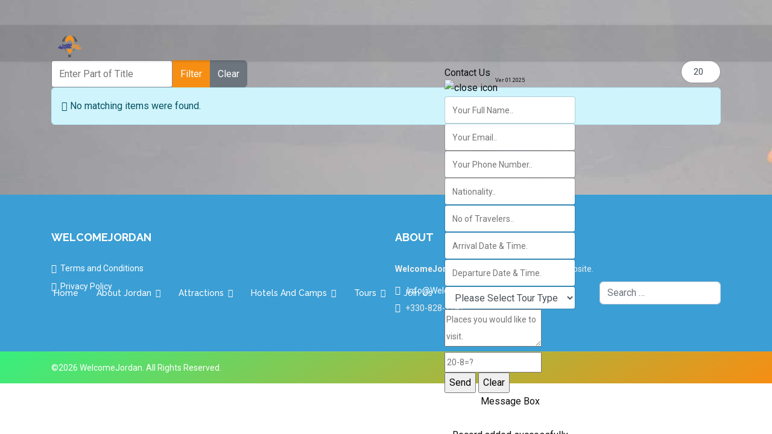

--- FILE ---
content_type: text/html; charset=utf-8
request_url: https://welcomejordan.com/component/tags/tag/dana-reserve
body_size: 8832
content:

<!doctype html>
<html lang="en-gb" dir="ltr">
	<head>
		
			<!-- add google analytics -->
			<!-- Global site tag (gtag.js) - Google Analytics -->
			<script async src='https://www.googletagmanager.com/gtag/js?id=G-NZMQ2NWCB7'></script>
			<script>
				window.dataLayer = window.dataLayer || [];
				function gtag(){dataLayer.push(arguments);}
				gtag('js', new Date());

				gtag('config', 'G-NZMQ2NWCB7');
			</script>
			
		<meta name="viewport" content="width=device-width, initial-scale=1, shrink-to-fit=no">
		<meta charset="utf-8">
	<meta name="description" content="Jordan Tours, Weclomejordan">
	<meta name="generator" content="MYOB">
	<title>Dana Reserve</title>
	<link href="/component/tags/tag/dana-reserve?format=feed&amp;type=rss" rel="alternate" type="application/rss+xml" title="Dana Reserve">
	<link href="/component/tags/tag/dana-reserve?format=feed&amp;type=atom" rel="alternate" type="application/atom+xml" title="Dana Reserve">
	<link href="/images/welcomejordan-2.png" rel="icon" type="image/png">
	<link href="https://welcomejordan.com/component/finder/search?format=opensearch&amp;Itemid=101" rel="search" title="OpenSearch Welcome Jordan" type="application/opensearchdescription+xml">
<link href="/media/vendor/awesomplete/css/awesomplete.css?1.1.7" rel="stylesheet">
	<link href="/media/vendor/joomla-custom-elements/css/joomla-alert.min.css?0.4.1" rel="stylesheet">
	<link href="/plugins/system/jce/css/content.css?aa754b1f19c7df490be4b958cf085e7c" rel="stylesheet">
	<link href="//fonts.googleapis.com/css?family=Roboto:100,100i,200,200i,300,300i,400,400i,500,500i,600,600i,700,700i,800,800i,900,900i&amp;subset=cyrillic-ext&amp;display=swap" rel="stylesheet" media="none" onload="media=&quot;all&quot;">
	<link href="//fonts.googleapis.com/css?family=Raleway:100,100i,200,200i,300,300i,400,400i,500,500i,600,600i,700,700i,800,800i,900,900i&amp;subset=latin&amp;display=swap" rel="stylesheet" media="none" onload="media=&quot;all&quot;">
	<link href="/templates/itl_recycling/css/bootstrap.min.css" rel="stylesheet">
	<link href="/plugins/system/helixultimate/assets/css/system-j4.min.css" rel="stylesheet">
	<link href="/media/system/css/joomla-fontawesome.min.css?204861" rel="stylesheet">
	<link href="/templates/itl_recycling/css/template.css" rel="stylesheet">
	<link href="/templates/itl_recycling/css/presets/preset6.css" rel="stylesheet">
	<link href="/templates/itl_recycling/css/custom.css" rel="stylesheet">
	<link href="/modules/mod_rahd_contactus/css/rahd_contactus.css" rel="stylesheet">
	<link href="/components/com_sppagebuilder/assets/css/color-switcher.css?3e7e96fad5e237fb2d5a081c6cb11212" rel="stylesheet">
	<style>body{font-family: 'Roboto', sans-serif;font-size: 16px;font-weight: 400;color: #0f0e0e;text-decoration: none;}
</style>
	<style>h1{font-family: 'Raleway', sans-serif;font-size: 45px;font-weight: 700;color: #191ba8;text-decoration: none;}
</style>
	<style>h2{font-family: 'Times New Roman', sans-serif;font-size: 42px;font-weight: 700;color: #124fe0;text-decoration: none;}
</style>
	<style>h3{font-family: 'Raleway', sans-serif;font-size: 35px;font-weight: 700;text-decoration: none;}
</style>
	<style>h4{font-family: 'Raleway', sans-serif;font-size: 30px;font-weight: 700;text-decoration: none;}
</style>
	<style>h5{font-family: 'Raleway', sans-serif;font-size: 25px;font-weight: 700;text-decoration: none;}
</style>
	<style>h6{font-family: 'Raleway', sans-serif;font-size: 20px;font-weight: 700;text-decoration: none;}
</style>
	<style>.sp-megamenu-parent > li > a, .sp-megamenu-parent > li > span, .sp-megamenu-parent .sp-dropdown li.sp-menu-item > a{font-family: 'Raleway', sans-serif;font-size: 14px;font-weight: 500;text-decoration: none;}
</style>
	<style>.menu.nav-pills > li > a, .menu.nav-pills > li > span, .menu.nav-pills .sp-dropdown li.sp-menu-item > a{font-family: 'Raleway', sans-serif;font-size: 14px;font-weight: 500;text-decoration: none;}
</style>
	<style>.logo-image {height:60px;}.logo-image-phone {height:60px;}</style>
	<style>#sp-main-body{ background-image:url("/images/wadirum_background.jpg"); }</style>
	<style>#sp-bottom{ background-color:#3B9ED4; }</style>
	<style>#sp-bottom a{color:#FAFAFA;}</style>
	<style>#sp-bottom a:hover{color:#FFFFFF;}</style>
	<style>#sp-footer{ background-color:#ffffff;color:#707070; }</style>
	<style>#sp-footer a{color:#11998e;}</style>
	<style>#sp-footer a:hover{color:#252525;}</style>
	<style>:root {--sppb-topbar-bg-color: #333333; --sppb-topbar-text-color: #AAAAAA; --sppb-header-bg-color: #FFFFFF; --sppb-logo-text-color: #f68e13; --sppb-menu-text-color: #252525; --sppb-menu-text-hover-color: #f68e13; --sppb-menu-text-active-color: #f68e13; --sppb-menu-dropdown-bg-color: #FFFFFF; --sppb-menu-dropdown-text-color: #252525; --sppb-menu-dropdown-text-hover-color: #f68e13; --sppb-menu-dropdown-text-active-color: #f68e13; --sppb-text-color: #252525; --sppb-bg-color: #FFFFFF; --sppb-link-color: #f68e13; --sppb-link-hover-color: #044CD0; --sppb-footer-bg-color: #171717; --sppb-footer-text-color: #FFFFFF; --sppb-footer-link-color: #A2A2A2; --sppb-footer-link-hover-color: #FFFFFF}</style>
<script src="/media/mod_menu/js/menu.min.js?204861" type="module"></script>
	<script src="/media/vendor/jquery/js/jquery.min.js?3.7.1"></script>
	<script src="/media/legacy/js/jquery-noconflict.min.js?504da4"></script>
	<script type="application/json" class="joomla-script-options new">{"data":{"breakpoints":{"tablet":991,"mobile":480},"header":{"stickyOffset":"100"}},"joomla.jtext":{"MOD_FINDER_SEARCH_VALUE":"Search &hellip;","COM_FINDER_SEARCH_FORM_LIST_LABEL":"Search Results","JLIB_JS_AJAX_ERROR_OTHER":"An error has occurred while fetching the JSON data: HTTP %s status code.","JLIB_JS_AJAX_ERROR_PARSE":"A parse error has occurred while processing the following JSON data:<br><code style=\"color:inherit;white-space:pre-wrap;padding:0;margin:0;border:0;background:inherit;\">%s<\/code>","ERROR":"Error","MESSAGE":"Message","NOTICE":"Notice","WARNING":"Warning","JCLOSE":"Close","JOK":"OK","JOPEN":"Open"},"finder-search":{"url":"\/component\/finder\/?task=suggestions.suggest&format=json&tmpl=component&Itemid=101"},"system.paths":{"root":"","rootFull":"https:\/\/welcomeJordan.com\/","base":"","baseFull":"https:\/\/welcomeJordan.com\/"},"csrf.token":"fc59d37ccb83336764bf124f9221e969"}</script>
	<script src="/media/system/js/core.min.js?a3d8f8"></script>
	<script src="/media/com_tags/js/tag-default.min.js?db210b" type="module"></script>
	<script src="/media/vendor/bootstrap/js/alert.min.js?5.3.8" type="module"></script>
	<script src="/media/vendor/bootstrap/js/button.min.js?5.3.8" type="module"></script>
	<script src="/media/vendor/bootstrap/js/carousel.min.js?5.3.8" type="module"></script>
	<script src="/media/vendor/bootstrap/js/collapse.min.js?5.3.8" type="module"></script>
	<script src="/media/vendor/bootstrap/js/dropdown.min.js?5.3.8" type="module"></script>
	<script src="/media/vendor/bootstrap/js/modal.min.js?5.3.8" type="module"></script>
	<script src="/media/vendor/bootstrap/js/offcanvas.min.js?5.3.8" type="module"></script>
	<script src="/media/vendor/bootstrap/js/popover.min.js?5.3.8" type="module"></script>
	<script src="/media/vendor/bootstrap/js/scrollspy.min.js?5.3.8" type="module"></script>
	<script src="/media/vendor/bootstrap/js/tab.min.js?5.3.8" type="module"></script>
	<script src="/media/vendor/bootstrap/js/toast.min.js?5.3.8" type="module"></script>
	<script src="/media/system/js/showon.min.js?e51227" type="module"></script>
	<script src="/media/vendor/awesomplete/js/awesomplete.min.js?1.1.7" defer></script>
	<script src="/media/com_finder/js/finder.min.js?755761" type="module"></script>
	<script src="/media/system/js/messages.min.js?9a4811" type="module"></script>
	<script src="/templates/itl_recycling/js/main.js"></script>
	<script src="/modules/mod_rahd_contactus/js/rahd_contactus_send_email.js"></script>
	<script src="/templates/itl_recycling/js/lazysizes.min.js"></script>
	<script src="/components/com_sppagebuilder/assets/js/color-switcher.js?3e7e96fad5e237fb2d5a081c6cb11212"></script>
	<script>template="itl_recycling";</script>
	<script>
				document.addEventListener("DOMContentLoaded", () =>{
					window.htmlAddContent = window?.htmlAddContent || "";
					if (window.htmlAddContent) {
        				document.body.insertAdjacentHTML("beforeend", window.htmlAddContent);
					}
				});
			</script>
	<script>
			const initColorMode = () => {
				const colorVariableData = [];
				const sppbColorVariablePrefix = "--sppb";
				let activeColorMode = localStorage.getItem("sppbActiveColorMode") || "";
				activeColorMode = "";
				const modes = [];

				if(!modes?.includes(activeColorMode)) {
					activeColorMode = "";
					localStorage.setItem("sppbActiveColorMode", activeColorMode);
				}

				document?.body?.setAttribute("data-sppb-color-mode", activeColorMode);

				if (!localStorage.getItem("sppbActiveColorMode")) {
					localStorage.setItem("sppbActiveColorMode", activeColorMode);
				}

				if (window.sppbColorVariables) {
					const colorVariables = typeof(window.sppbColorVariables) === "string" ? JSON.parse(window.sppbColorVariables) : window.sppbColorVariables;

					for (const colorVariable of colorVariables) {
						const { path, value } = colorVariable;
						const variable = String(path[0]).trim().toLowerCase().replaceAll(" ", "-");
						const mode = path[1];
						const variableName = `${sppbColorVariablePrefix}-${variable}`;

						if (activeColorMode === mode) {
							colorVariableData.push(`${variableName}: ${value}`);
						}
					}

					document.documentElement.style.cssText += colorVariableData.join(";");
				}
			};

			window.sppbColorVariables = [];
			
			initColorMode();

			document.addEventListener("DOMContentLoaded", initColorMode);
		</script>
			</head>
	<body class="site helix-ultimate hu com_tags com-tags view-tag layout-default task-none itemid-0 en-gb ltr sticky-header layout-fluid offcanvas-init offcanvs-position-right">

		
					<div class="sp-pre-loader">
				<div class='sp-loader-with-logo'>
<div class='logo'>
<img data-src='https://welcomeJordan.com/images/welcomejordan-2.png'  class="lazyload" />
</div>
<div class='line' id='line-load'></div>
</div>			</div>
		
		<div class="body-wrapper">
			<div class="body-innerwrapper">
				
	<div class="sticky-header-placeholder"></div>
<header id="sp-header">
	<div class="container">
		<div class="container-inner">
			<div class="row">
				<!-- Logo -->
				<div id="sp-logo" class="col-auto">
					<div class="sp-column">
						<div class="logo"><a href="/">
				<img class="logo-image  d-none d-lg-inline-block lazyload"
					data-srcset='https://welcomeJordan.com/images/welcomejordan-2.png 1x, https://welcomeJordan.com/images/welcomejordan-2.png 2x'
					data-src='https://welcomeJordan.com/images/welcomejordan-2.png'
					height='60px'
					alt='WelcomeJordan'
				 data-size="auto" />
				<img class="logo-image-phone d-inline-block d-lg-none lazyload" data-src="https://welcomeJordan.com/images/welcomejordan-2.png" alt="WelcomeJordan" /></a></div>						
					</div>
				</div>

				<!-- Menu -->
				<div id="sp-menu" class="col-auto flex-auto">
					<div class="sp-column  d-flex justify-content-end align-items-center">
						<nav class="sp-megamenu-wrapper d-flex" role="navigation"><a id="offcanvas-toggler" aria-label="Menu" class="offcanvas-toggler-right d-flex d-lg-none" href="#"><div class="burger-icon" aria-hidden="true"><span></span><span></span><span></span></div></a><ul class="sp-megamenu-parent menu-animation-fade-down d-none d-lg-block"><li class="sp-menu-item current-item active"><a aria-current="page"  href="/"  >Home</a></li><li class="sp-menu-item sp-has-child"><a   href="/about-jordan"  >About Jordan</a><div class="sp-dropdown sp-dropdown-main sp-menu-right" style="width: 195px;"><div class="sp-dropdown-inner"><ul class="sp-dropdown-items"><li class="sp-menu-item sp-has-child"><a   href="/about-jordan/jordan-history" title="Jordan History"  >Jordan History</a><div class="sp-dropdown sp-dropdown-sub sp-menu-right" style="width: 195px;"><div class="sp-dropdown-inner"><ul class="sp-dropdown-items"><li class="sp-menu-item"><a   href="/about-jordan/jordan-history/jordan-paleolithic-age"  >Jordan Paleolithic Age</a></li><li class="sp-menu-item"><a   href="/about-jordan/jordan-history/jordan-epipalaeolithic-age"  >Jordan Epipalaeolithic Age</a></li><li class="sp-menu-item"><a   href="/about-jordan/jordan-history/jordan-neolithic-age"  >Jordan Neolithic Age</a></li><li class="sp-menu-item"><a   href="/about-jordan/jordan-history/jordan-chalcolithic-age"  >Jordan Chalcolithic Age</a></li><li class="sp-menu-item"><a   href="/about-jordan/jordan-history/jordan-bronze-age"  >Jordan Bronze Age</a></li><li class="sp-menu-item"><a   href="/about-jordan/jordan-history/jordan-iron-age"  >Jordan Iron Age</a></li><li class="sp-menu-item"><a   href="/about-jordan/jordan-history/jordan-persian-period"  >Jordan Persian Period</a></li><li class="sp-menu-item"><a   href="/about-jordan/jordan-history/jordan-hellenistic-period"  >Jordan Hellenistic Period</a></li><li class="sp-menu-item"><a   href="/about-jordan/jordan-history/jordan-roman-period"  >Jordan Roman Period</a></li><li class="sp-menu-item"><a   href="/about-jordan/jordan-history/jordan-byzantine-period"  >Jordan Byzantine Period</a></li><li class="sp-menu-item"><a   href="/about-jordan/jordan-history/jordan-rashidun-period"  >Jordan Rashidun Period </a></li><li class="sp-menu-item"><a   href="/about-jordan/jordan-history/jordan-umayyad-period"  >Jordan Umayyad Period</a></li><li class="sp-menu-item"><a   href="/about-jordan/jordan-history/jordan-abbasid-period"  >Jordan Abbasid Period </a></li><li class="sp-menu-item"><a   href="/about-jordan/jordan-history/jordan-fatimid-period"  >Jordan Fatimid Period</a></li><li class="sp-menu-item"><a   href="/about-jordan/jordan-history/jordan-frankish-wars"  >Jordan Frankish Wars</a></li><li class="sp-menu-item"><a   href="/about-jordan/jordan-history/jordan-ayyubid-period"  >Jordan Ayyubid Period </a></li><li class="sp-menu-item"><a   href="/about-jordan/jordan-history/jordan-mamluk-period"  >Jordan Mamluk Period </a></li><li class="sp-menu-item"><a   href="/about-jordan/jordan-history/jordan-ottoman-period"  >Jordan Ottoman Period</a></li><li class="sp-menu-item"><a   href="/about-jordan/jordan-history/modern-jordan"  >Modern Jordan</a></li></ul></div></div></li><li class="sp-menu-item sp-has-child"><a   href="/about-jordan/jordan-cities"  >Jordan Cities</a><div class="sp-dropdown sp-dropdown-sub sp-menu-right" style="width: 195px;"><div class="sp-dropdown-inner"><ul class="sp-dropdown-items"><li class="sp-menu-item"><a   href="/about-jordan/jordan-cities/amman-city-history"  >Amman City </a></li><li class="sp-menu-item"><a   href="/about-jordan/jordan-cities/zarqa-city"  >Zarqa City</a></li><li class="sp-menu-item"><a   href="/about-jordan/jordan-cities/irbid-city"  >Irbid City </a></li><li class="sp-menu-item"><a   href="/about-jordan/jordan-cities/ajloun-city"  >Ajloun City</a></li><li class="sp-menu-item"><a   href="/about-jordan/jordan-cities/aqaba-city"  >Aqaba City</a></li><li class="sp-menu-item"><a   href="/about-jordan/jordan-cities/madaba-city"  >Madaba City</a></li><li class="sp-menu-item"><a   href="/about-jordan/jordan-cities/al-balqa-city"  >Al-Balqa City</a></li><li class="sp-menu-item"><a   href="/about-jordan/jordan-cities/al-mafraq-city"  >Al Mafraq City </a></li><li class="sp-menu-item"><a   href="/about-jordan/jordan-cities/maan-city"  >Ma'an City </a></li><li class="sp-menu-item"><a   href="/about-jordan/jordan-cities/jerash-city"  >Jerash City </a></li><li class="sp-menu-item"><a   href="/about-jordan/jordan-cities/at-tafilah-city"  >At-Tafilah City</a></li><li class="sp-menu-item"><a   href="/about-jordan/jordan-cities/al-karak-city"  >Al Karak City </a></li></ul></div></div></li><li class="sp-menu-item sp-has-child"><a   href="/about-jordan/jordan-heritage-sites"  >Jordan Heritage Sites</a><div class="sp-dropdown sp-dropdown-sub sp-menu-right" style="width: 195px;"><div class="sp-dropdown-inner"><ul class="sp-dropdown-items"><li class="sp-menu-item"><a   href="/about-jordan/jordan-heritage-sites/petra-the-red-rose-city"  >Petra </a></li><li class="sp-menu-item"><a   href="/about-jordan/jordan-heritage-sites/al-maghtas"  >Al Maghtas </a></li><li class="sp-menu-item"><a   href="/about-jordan/jordan-heritage-sites/qusayr-umrah"  >Qusayr 'Umrah</a></li><li class="sp-menu-item"><a   href="/about-jordan/jordan-heritage-sites/wadi-rum-nature-reserve"  >Wadi Rum Nature Reserve </a></li><li class="sp-menu-item"><a   href="/about-jordan/jordan-heritage-sites/umm-ar-rasas"  >Umm Ar-Rasas</a></li></ul></div></div></li><li class="sp-menu-item sp-has-child"><a   href="/about-jordan/jordan-canyons-canyoning"  >Jordan Canyons</a><div class="sp-dropdown sp-dropdown-sub sp-menu-right" style="width: 195px;"><div class="sp-dropdown-inner"><ul class="sp-dropdown-items"><li class="sp-menu-item"><a   href="/about-jordan/jordan-canyons-canyoning/wadi-zarqa-main"  >Wadi Zarqa Ma'in</a></li><li class="sp-menu-item"><a   href="/about-jordan/jordan-canyons-canyoning/wadi-mukheiris"  >Wadi Mukheiris</a></li><li class="sp-menu-item"><a   href="/about-jordan/jordan-canyons-canyoning/wadi-al-karak"  >Wadi Al Karak</a></li><li class="sp-menu-item"><a   href="/about-jordan/jordan-canyons-canyoning/wadi-al-hidan"  >Wadi Al Hidan</a></li><li class="sp-menu-item"><a   href="/about-jordan/jordan-canyons-canyoning/wadi-bin-hammad"  >Wadi Bin Hammad</a></li><li class="sp-menu-item"><a   href="/about-jordan/jordan-canyons-canyoning/wadi-al-hasa"  >Wadi Al Hasa</a></li><li class="sp-menu-item"><a   href="/about-jordan/jordan-canyons-canyoning/wadi-al-mujib-bioshpere"  >Wadi Al Mujib</a></li><li class="sp-menu-item"><a   href="/about-jordan/jordan-canyons-canyoning/wadi-attun"  >Wadi Attun </a></li><li class="sp-menu-item"><a   href="/about-jordan/jordan-canyons-canyoning/wadi-himara"  >Wadi Himara </a></li></ul></div></div></li><li class="sp-menu-item"><a   href="/about-jordan/jordan-news"  >Jordan News</a></li><li class="sp-menu-item sp-has-child"><a   href="/about-jordan/articles"  >Articles</a><div class="sp-dropdown sp-dropdown-sub sp-menu-right" style="width: 195px;"><div class="sp-dropdown-inner"><ul class="sp-dropdown-items"><li class="sp-menu-item"><a   href="/about-jordan/articles/the-myth-history-and-mystery-of-petra"  >The Myth &amp; History Of Petra</a></li><li class="sp-menu-item"><a   href="/about-jordan/articles/jerash-the-age-of-exploration"  >Jerash, Age of exploration</a></li><li class="sp-menu-item"><a   href="/about-jordan/articles/best-places-to-visit"  >Best Attractions in Jordan</a></li></ul></div></div></li><li class="sp-menu-item sp-has-child"><a   href="/about-jordan/jordan-nature-reserves"  >Jordan Reserves</a><div class="sp-dropdown sp-dropdown-sub sp-menu-right" style="width: 195px;"><div class="sp-dropdown-inner"><ul class="sp-dropdown-items"><li class="sp-menu-item"><a   href="/about-jordan/jordan-nature-reserves/dana-bioshpere-reserve"  >Dana Bioshpere Reserve</a></li><li class="sp-menu-item"><a   href="/about-jordan/jordan-nature-reserves/burqu-nature-reserve"  >Burqu Nature Reserve</a></li><li class="sp-menu-item"><a   href="/about-jordan/jordan-nature-reserves/ajloun-forest-reserve"  >Ajloun Forest Reserve</a></li><li class="sp-menu-item"><a   href="/about-jordan/jordan-nature-reserves/aqaba-birds-observatory"  >Aqaba Birds Observatory</a></li><li class="sp-menu-item"><a   href="/about-jordan/jordan-nature-reserves/azraq-wetland-reserve"  >Azraq Wetland Reserve</a></li><li class="sp-menu-item"><a   href="/about-jordan/jordan-nature-reserves/dibeen-forest-reserve"  >Dibeen Forest Reserve</a></li><li class="sp-menu-item"><a   href="/about-jordan/jordan-nature-reserves/fifa-nature-reserve"  >Fifa Nature Reserve</a></li><li class="sp-menu-item"><a   href="/about-jordan/jordan-nature-reserves/mujib-bioshere-reserve"  >Mujib Bioshere Reserve</a></li><li class="sp-menu-item"><a   href="/about-jordan/jordan-nature-reserves/shumari-wildlife-reserve"  >Shumari Wildlife Reserve</a></li><li class="sp-menu-item"><a   href="/about-jordan/jordan-nature-reserves/wadi-rum-protected-area"  >Wadi Rum Protected Area</a></li></ul></div></div></li><li class="sp-menu-item"><a   href="/about-jordan/wadi-rum-reserve"  >Wadi Rum Reserve</a></li><li class="sp-menu-item"><a   href="/about-jordan/travel-articles"  >Travel Articles</a></li><li class="sp-menu-item"><a   href="/about-jordan/jordan-insights"  >Jordan Insights</a></li></ul></div></div></li><li class="sp-menu-item sp-has-child"><a   href="/jordan-attractions"  >Attractions</a><div class="sp-dropdown sp-dropdown-main sp-dropdown-mega sp-menu-center" style="width: 800px;left: -400px;"><div class="sp-dropdown-inner"><div class="row"><div class="col-sm-4"><ul class="sp-mega-group"><li class="item-420 menu_item item-header"><a   href="/jordan-attractions/petra-of-jordan"  >Petra  - The Lost City</a></li><li class="item-421 menu_item item-header"><a   href="/jordan-attractions/umm-al-jimal"  >Umm Al-Jimal </a></li><li class="item-422 menu_item item-header"><a   href="/jordan-attractions/madaba-city-and-churches"  >Madaba Mosaics and Churches </a></li><li class="item-423 menu_item item-header"><a   href="/jordan-attractions/jordan-desert-castles"  >Jordan Desert Castles</a></li><li class="item-424 menu_item item-header"><a   href="/jordan-attractions/lots-cave"  >Lots Cave </a></li><li class="item-425 menu_item item-header"><a   href="/jordan-attractions/mount-hor-jabal-haroun"  >Mount Hor - Jabal Haroun</a></li><li class="item-426 menu_item item-header"><a   href="/jordan-attractions/machaerus-and-mukawer"  >Machaerus and Mukawer</a></li><li class="item-566 menu_item item-header"><a   href="/jordan-attractions/umm-qais-gadara"  >Umm Qais - Gadara</a></li></ul></div><div class="col-sm-4"><ul class="sp-mega-group"><li class="item-427 menu_item item-header"><a   href="/jordan-attractions/umm-ar-rasas"  >Umm Ar-Rasas</a></li><li class="item-428 menu_item item-header"><a   href="/jordan-attractions/dead-sea-panoramic-complex"  >Dead Sea Panoramic Complex</a></li><li class="item-429 menu_item item-header"><a   href="/jordan-attractions/jordan-reserves"  >Jordan Reserves</a></li><li class="item-430 menu_item item-header"><a   href="/jordan-attractions/gulf-of-aqaba"  >Gulf Of Aqaba</a></li><li class="item-431 menu_item item-header"><a   href="/jordan-attractions/jerash-gerasa"  >Jerash - Gerasa</a></li><li class="item-432 menu_item item-header"><a   href="/jordan-attractions/amman-city"  >Amman City </a></li><li class="item-433 menu_item item-header"><a   href="/jordan-attractions/the-dead-sea"  >Dead Sea</a></li><li class="item-573 menu_item item-header"><a   href="/jordan-attractions/amman-citadel"  >Amman Citadel</a></li></ul></div><div class="col-sm-4"><ul class="sp-mega-group"><li class="item-434 menu_item item-header"><a   href="/jordan-attractions/ajloun-castle"  >Ajloun Castle</a></li><li class="item-435 menu_item item-header"><a   href="/jordan-attractions/wadi-rum"  >Wadi Rum</a></li><li class="item-436 menu_item item-header"><a   href="/jordan-attractions/the-baptism-site"  >Baptism Site</a></li><li class="item-438 menu_item item-header"><a   href="/jordan-attractions/mount-nebo"  >Mount Nebo</a></li><li class="item-531 menu_item item-header"><a   href="/jordan-attractions/shobak-castle"  >Shobak Castle</a></li><li class="item-532 menu_item item-header"><a   href="/jordan-attractions/karak-castle"  >Karak Castle</a></li><li class="item-572 menu_item item-header"><a   href="/jordan-attractions/amman-roman-theater"  >Roman Theater</a></li></ul></div></div></div></div></li><li class="sp-menu-item sp-has-child"><a   href="/hotels"  >Hotels and camps</a><div class="sp-dropdown sp-dropdown-main sp-menu-right" style="width: 195px;"><div class="sp-dropdown-inner"><ul class="sp-dropdown-items"><li class="sp-menu-item sp-has-child"><a   href="/hotels/wadi-rum"  >Wadi Rum</a><div class="sp-dropdown sp-dropdown-sub sp-menu-right" style="width: 195px;"><div class="sp-dropdown-inner"><ul class="sp-dropdown-items"><li class="sp-menu-item"><a   href="/hotels/wadi-rum/luxury-rum-magic"  >Luxury Rum Magic</a></li><li class="sp-menu-item sp-has-child"><a   href="/hotels/wadi-rum/rum-magic-nights"  >Rum Magic Nights</a><div class="sp-dropdown sp-dropdown-sub sp-menu-right" style="width: 195px;"><div class="sp-dropdown-inner"><ul class="sp-dropdown-items"><li class="sp-menu-item"><a   href="/hotels/wadi-rum/rum-magic-nights/wadi-rum-jeep-tours"  >Jeep Tours</a></li><li class="sp-menu-item"><a   href="/hotels/wadi-rum/rum-magic-nights/wadi-rum-hiking-tours"  >Hiking Tours</a></li><li class="sp-menu-item"><a   href="/hotels/wadi-rum/rum-magic-nights/wadi-rum-tours"  >Mixed Tours</a></li></ul></div></div></li></ul></div></div></li></ul></div></div></li><li class="sp-menu-item sp-has-child"><a   href="/jordan-tours"  >Tours</a><div class="sp-dropdown sp-dropdown-main sp-menu-right" style="width: 195px;"><div class="sp-dropdown-inner"><ul class="sp-dropdown-items"><li class="sp-menu-item"><a   href="/jordan-tours/group-tours"  >Group Tours</a></li><li class="sp-menu-item sp-has-child"><a   href="/jordan-tours/day-tours"  >Day Tours</a><div class="sp-dropdown sp-dropdown-sub sp-menu-right" style="width: 195px;"><div class="sp-dropdown-inner"><ul class="sp-dropdown-items"><li class="sp-menu-item"><a   href="/jordan-tours/day-tours/private-petra-trip-tour"  >Private Petra Tour</a></li><li class="sp-menu-item"><a   href="/jordan-tours/day-tours/petra-inclusive-trip-tour"  >Petra Inclusive Tour</a></li><li class="sp-menu-item"><a   href="/jordan-tours/day-tours/dead-sea-trip-tour"  >Dead Sea Trip Tour</a></li><li class="sp-menu-item"><a   href="/jordan-tours/day-tours/jerash-and-ajloun-castle-trip-tour"  >Jerash &amp; Ajloun Castle</a></li><li class="sp-menu-item"><a   href="/jordan-tours/day-tours/amman-tour"  >Amman Trip Tour</a></li><li class="sp-menu-item"><a   href="/jordan-tours/day-tours/amman-jerash-trip-tour"  >Amman and Jerash</a></li><li class="sp-menu-item"><a   href="/jordan-tours/day-tours/amman-mount-nebo-dead-sea"  >Amman Mount Nebo &amp;  Dead Sea</a></li><li class="sp-menu-item"><a   href="/jordan-tours/day-tours/amman-jerash-dead-sea-trip-tour"  >Amman Jerash &amp; Dead Sea</a></li><li class="sp-menu-item"><a   href="/jordan-tours/day-tours/desert-castles-day-trip-tour"  >Desert Castles Day Trip Tour</a></li></ul></div></div></li><li class="sp-menu-item"><a   href="/jordan-tours/multi-day-tours"  >Multi-Day Tours</a></li><li class="sp-menu-item sp-has-child"><a   href="/jordan-tours/by-day-tours"  >By Day Tours</a><div class="sp-dropdown sp-dropdown-sub sp-menu-right" style="width: 195px;"><div class="sp-dropdown-inner"><ul class="sp-dropdown-items"><li class="sp-menu-item"><a   href="/jordan-tours/by-day-tours/one-day-tour"  >One Day Tour</a></li><li class="sp-menu-item"><a   href="/jordan-tours/by-day-tours/two-day-tours"  >Two Day Tours</a></li><li class="sp-menu-item"><a   href="/jordan-tours/by-day-tours/three-day-tours"  >Three Day Tours</a></li><li class="sp-menu-item"><a   href="/jordan-tours/by-day-tours/four-day-tours"  >Four Day Tours</a></li><li class="sp-menu-item"><a   href="/jordan-tours/by-day-tours/five-day-tours"  >Five Day Tours</a></li><li class="sp-menu-item"><a   href="/jordan-tours/by-day-tours/six-day-tours"  >Six Day Tours</a></li></ul></div></div></li></ul></div></div></li><li class="sp-menu-item"><a   href="/join-us"  >Join us</a></li></ul></nav>						<div class="sp-module "><div class="sp-module-content">
<!--This is the DIV to show contactus button-->
<div class='rahd_contactus_popupbutton' id='rahd_contactus_popupbutton'>
	<a onclick="document.getElementById('rahd_contactus_popuptable').style.visibility = 'visible'">Contact Us</a>
</div>

			<!--This is the DIV to show contactus form-->
<div class='rahd_contactus_popuptable' id='rahd_contactus_popuptable'><p style="font-size: xx-small;padding: 0px;margin-top: -15px;margin-bottom: -15px;text-align: center;">Ver 01.2025</p>
	<img class='rahd_contactus_popuptable_close_img' alt="close icon" onclick="document.getElementById('rahd_contactus_popuptable').style.visibility = 'hidden'" />
				<div class='rahd_contactus_emaildiv' id='mainform' >
			<form id='send_email' name='send_email' method="post">
					<input class="emailinputext" type="hidden" id="admin_webpage" name="admin_webpage" value= https://welcomejordan.com/component/tags/tag/dana-reserve>
					<input class="emailinputext" type="hidden" id="admin_email" name="admin_email" value= "info@welcomejordan.com">
					<input class="emailinputext" type="hidden" id="email_cc" name="email_cc" value= "admin@rmakash.com" style="font-size: 14px;">
					<input class="emailinputext" type="hidden" id="email_subject" name="email_subject" value= "WelComeJordan Contactus ">
										<input class="emailinputext" type="hidden" id="email_site" name="email_site" value= "Welcome Jordan">
				<div class="rahd_contactus_rowdiv">
					<input class="emailinputext" type="text" id="fullname" name="fullname" placeholder="Your Full Name.." style="font-size: 14px;">
				</div>
				<div class="rahd_contactus_rowdiv">
					<input class="emailinputext" type="text" id="email" name="email" placeholder="Your Email.." style="font-size: 14px;">
				</div>
				<div class="rahd_contactus_rowdiv">
					<input class="emailinputext" type="text" id="phone" name="phone" placeholder="Your Phone Number.." style="font-size: 14px;">
				</div>
				<div class="rahd_contactus_rowdiv">
					<input class="emailinputext" type="text" id="nationality" name="nationality" placeholder="Nationality.." style="font-size: 14px;">
				</div>
				<div class="rahd_contactus_rowdiv">
					<input class="emailinputext" type="text" id="notravelers" name="notravelers" placeholder="No of Travelers.." style="font-size: 14px;">
				</div>
				<div class="rahd_contactus_rowdiv">
					<input class="emailinputext" type="text" id="adatetime" name="adatetime" placeholder="Arrival Date & Time." style="font-size: 14px;">
				</div>
				<div class="rahd_contactus_rowdiv">
					<input class="emailinputext" type="text" id="ddatetime" name="ddatetime" placeholder="Departure Date & Time." style="font-size: 14px;">
				</div>
				<div class="rahd_contactus_rowdiv">
					<select class="emailinputext" id="triptype" name="triptype">
						<option value="">Please Select Tour Type</option>
						<option value="Private Tours">Private Tours</option>
						<option value="Group Tours">Group Tours</option>
					</select>
				</div>
				<div class="rahd_contactus_rowdivfull">
					<textarea class="emailtextarea" id="comment" name="comment" placeholder="Places you would like to visit."  style="font-size: 14px;"></textarea>
				</div>
				
				<div class="rahd_contactus_rowdiv">
					<input class="emailinputext" type="integer" id="answer" name="answer" placeholder=20-8=? style="font-size: 14px;">
				</div>
				<div class="rahd_contactus_rowdiv">
					<input class="emailinputext" type="hidden" id="solution" name="solution" value="12">
				</div>
				
				
				<div class="rahd_contactus_rowdivfull">
					<div class="g-recaptcha" data-sitekey="6LcYdPcrAAAAAE7Xc9VKYtbWblcI5Adv0JqIhzKL
"></div>
				</div>
				<div class="rahd_contactus_rowdivfull">
					<input class='rahd_contactus_emailbutton' type="button" id="submit" name="submit" value="Send">
					<input class='rahd_contactus_emailbutton' type="button" id="clear" name="clear" value="Clear" onclick="document.getElementById('send_email').reset();">
				</div>
			</form>
			<div class='rahd_contactus_popup' id='rahd_contactus_popup'>
				<div class='rahd_contactus_popupheader' id='rahd_contactus_popupheader'>
					<center>
						Message Box
					</center>
				</div>
				<center>
					<br />
					<a id='rahd_contactus_popupmessge'>Record added successfully</a>
					<br />
					<img data-src="https://welcomeJordan.com/modules/mod_rahd_contactus/img/rahd_contactus_wait.gif" height='20' width='20' alt='contact us wait image' class="lazyload" />
				</center>
			</div>
		</div>
	</div>

	</div></div>

						<!-- Related Modules -->
						<div class="d-none d-lg-flex header-modules align-items-center">
															<div class="sp-module "><div class="sp-module-content">
<form class="mod-finder js-finder-searchform form-search" action="/component/finder/search?Itemid=101" method="get" role="search">
    <label for="mod-finder-searchword" class="visually-hidden finder">Search</label><input type="text" name="q" id="mod-finder-searchword" class="js-finder-search-query form-control" value="" placeholder="Search &hellip;">
            <input type="hidden" name="Itemid" value="101"></form>
</div></div>								
													</div>
						
						<!-- if offcanvas position right -->
													<a id="offcanvas-toggler"  aria-label="Menu" title="Menu"  class="mega offcanvas-toggler-secondary offcanvas-toggler-right d-flex align-items-center" href="#">
							<div class="burger-icon"><span></span><span></span><span></span></div>
							</a>
											</div>
				</div>
			</div>
		</div>
	</div>
</header>				
<section id="sp-section-1" >

				
	
<div class="row">
	<div id="sp-title" class="col-lg-12 "><div class="sp-column "></div></div></div>
				
	</section>

<section id="sp-main-body" >

										<div class="container">
					<div class="container-inner">
						
	
<div class="row">
	
<div id="sp-component" class="col-lg-12 ">
	<div class="sp-column ">
		<div id="system-message-container" aria-live="polite"></div>


		
		
<div class="com-tags-tag tag-category">

    
    
        
                                <div class="com-tags__items">
    <form action="https://welcomejordan.com/component/tags/tag/dana-reserve" method="post" name="adminForm" id="adminForm">
                                    <div class="com-tags-tags__filter btn-group">
                    <label class="filter-search-lbl visually-hidden" for="filter-search">
                        Enter Part of Title                    </label>
                    <input
                        type="text"
                        name="filter-search"
                        id="filter-search"
                        value=""
                        class="inputbox" onchange="document.adminForm.submit();"
                        placeholder="Enter Part of Title"
                    >
                    <button type="submit" name="filter_submit" class="btn btn-primary">Filter</button>
                    <button type="reset" name="filter-clear-button" class="btn btn-secondary">Clear</button>
                </div>
                                        <div class="btn-group float-end">
                    <label for="limit" class="visually-hidden">
                        Display #                    </label>
                    <select id="limit" name="limit" class="form-select" onchange="this.form.submit()">
	<option value="5">5</option>
	<option value="10">10</option>
	<option value="15">15</option>
	<option value="20" selected="selected">20</option>
	<option value="25">25</option>
	<option value="30">30</option>
	<option value="50">50</option>
	<option value="100">100</option>
	<option value="200">200</option>
	<option value="500">500</option>
	<option value="0">All</option>
</select>
                </div>
            
            <input type="hidden" name="limitstart" value="">
            <input type="hidden" name="task" value="">
            </form>

            <div class="alert alert-info">
            <span class="icon-info-circle" aria-hidden="true"></span><span class="visually-hidden">Info</span>
            No matching items were found.        </div>
    </div>

    </div>


			</div>
</div>
</div>
											</div>
				</div>
						
	</section>

<section id="sp-bottom" class=" d-none d-sm-none d-md-block">

						<div class="container">
				<div class="container-inner">
			
	
<div class="row">
	<div id="sp-bottom1" class="col-md-6 col-lg-6 "><div class="sp-column "><div class="sp-module "><h3 class="sp-module-title">WelcomeJordan</h3><div class="sp-module-content"><ul class="mod-menu mod-list menu">
<li class="item-508"><a href="/terms-and-conditions" >Terms and Conditions</a></li><li class="item-509"><a href="/privacy-policy" >Privacy Policy</a></li></ul>
</div></div></div></div><div id="sp-bottom2" class="col-md-6 col-lg-6 "><div class="sp-column "><div class="sp-module "><h3 class="sp-module-title">About</h3><div class="sp-module-content">
<div id="mod-custom93" class="mod-custom custom">
    <p><b>WelcomeJordan</b> is an International Jordan website.</p>
<div class="social">
<p><i class="fas fa-map-signs"></i>&nbsp;<a href="mailto:Info@WelcomeJordan.com">Info@WelcomeJordan.com</a></p>
<p><i class="fas fa-map-signs"></i>+330-828-1242</p>
</div></div>
</div></div></div></div></div>
							</div>
			</div>
			
	</section>

<footer id="sp-footer" >

						<div class="container">
				<div class="container-inner">
			
	
<div class="row">
	<div id="sp-footer1" class="col-lg-12 "><div class="sp-column "><span class="sp-copyright">©2026 WelcomeJordan. All Rights Reserved.</span></div></div></div>
							</div>
			</div>
			
	</footer>
			</div>
		</div>

		<!-- Off Canvas Menu -->
		<div class="offcanvas-overlay"></div>
		<!-- Rendering the offcanvas style -->
		<!-- If canvas style selected then render the style -->
		<!-- otherwise (for old templates) attach the offcanvas module position -->
					<div class="offcanvas-menu">
	<div class="d-flex align-items-center p-3 pt-4">
				<a href="#" class="close-offcanvas" aria-label="Close Off-canvas">
			<div class="burger-icon">
				<span></span>
				<span></span>
				<span></span>
			</div>
		</a>
	</div>
	
	<div class="offcanvas-inner">
		<div class="d-flex header-modules mb-3">
			
					</div>
		
					<div class="sp-module "><div class="sp-module-content"><ul class="mod-menu mod-list menu">
<li class="item-101 default current active"><a href="/" aria-current="location">Home</a></li><li class="item-564 menu-deeper menu-parent"><a href="/about-jordan" >About Jordan</a><ul class="mod-menu__sub list-unstyled small menu-child"><li class="item-581 menu-deeper menu-parent"><a href="/about-jordan/jordan-history" title="Jordan History">Jordan History</a><ul class="mod-menu__sub list-unstyled small menu-child"><li class="item-588"><a href="/about-jordan/jordan-history/jordan-paleolithic-age" >Jordan Paleolithic Age</a></li><li class="item-589"><a href="/about-jordan/jordan-history/jordan-epipalaeolithic-age" >Jordan Epipalaeolithic Age</a></li><li class="item-590"><a href="/about-jordan/jordan-history/jordan-neolithic-age" >Jordan Neolithic Age</a></li><li class="item-591"><a href="/about-jordan/jordan-history/jordan-chalcolithic-age" >Jordan Chalcolithic Age</a></li><li class="item-592"><a href="/about-jordan/jordan-history/jordan-bronze-age" >Jordan Bronze Age</a></li><li class="item-593"><a href="/about-jordan/jordan-history/jordan-iron-age" >Jordan Iron Age</a></li><li class="item-594"><a href="/about-jordan/jordan-history/jordan-persian-period" >Jordan Persian Period</a></li><li class="item-615"><a href="/about-jordan/jordan-history/jordan-hellenistic-period" >Jordan Hellenistic Period</a></li><li class="item-617"><a href="/about-jordan/jordan-history/jordan-roman-period" >Jordan Roman Period</a></li><li class="item-638"><a href="/about-jordan/jordan-history/jordan-byzantine-period" >Jordan Byzantine Period</a></li><li class="item-639"><a href="/about-jordan/jordan-history/jordan-rashidun-period" >Jordan Rashidun Period </a></li><li class="item-640"><a href="/about-jordan/jordan-history/jordan-umayyad-period" >Jordan Umayyad Period</a></li><li class="item-660"><a href="/about-jordan/jordan-history/jordan-abbasid-period" >Jordan Abbasid Period </a></li><li class="item-661"><a href="/about-jordan/jordan-history/jordan-fatimid-period" >Jordan Fatimid Period</a></li><li class="item-662"><a href="/about-jordan/jordan-history/jordan-frankish-wars" >Jordan Frankish Wars</a></li><li class="item-690"><a href="/about-jordan/jordan-history/jordan-ayyubid-period" >Jordan Ayyubid Period </a></li><li class="item-691"><a href="/about-jordan/jordan-history/jordan-mamluk-period" >Jordan Mamluk Period </a></li><li class="item-692"><a href="/about-jordan/jordan-history/jordan-ottoman-period" >Jordan Ottoman Period</a></li><li class="item-693"><a href="/about-jordan/jordan-history/modern-jordan" >Modern Jordan</a></li></ul></li><li class="item-565 menu-deeper menu-parent"><a href="/about-jordan/jordan-cities" >Jordan Cities</a><ul class="mod-menu__sub list-unstyled small menu-child"><li class="item-595"><a href="/about-jordan/jordan-cities/amman-city-history" >Amman City </a></li><li class="item-598"><a href="/about-jordan/jordan-cities/zarqa-city" >Zarqa City</a></li><li class="item-596"><a href="/about-jordan/jordan-cities/irbid-city" >Irbid City </a></li><li class="item-597"><a href="/about-jordan/jordan-cities/ajloun-city" >Ajloun City</a></li><li class="item-599"><a href="/about-jordan/jordan-cities/aqaba-city" >Aqaba City</a></li><li class="item-600"><a href="/about-jordan/jordan-cities/madaba-city" >Madaba City</a></li><li class="item-604"><a href="/about-jordan/jordan-cities/al-balqa-city" >Al-Balqa City</a></li><li class="item-605"><a href="/about-jordan/jordan-cities/al-mafraq-city" >Al Mafraq City </a></li><li class="item-607"><a href="/about-jordan/jordan-cities/maan-city" >Ma'an City </a></li><li class="item-608"><a href="/about-jordan/jordan-cities/jerash-city" >Jerash City </a></li><li class="item-609"><a href="/about-jordan/jordan-cities/at-tafilah-city" >At-Tafilah City</a></li><li class="item-610"><a href="/about-jordan/jordan-cities/al-karak-city" >Al Karak City </a></li></ul></li><li class="item-632 menu-deeper menu-parent"><a href="/about-jordan/jordan-heritage-sites" >Jordan Heritage Sites</a><ul class="mod-menu__sub list-unstyled small menu-child"><li class="item-633"><a href="/about-jordan/jordan-heritage-sites/petra-the-red-rose-city" >Petra </a></li><li class="item-634"><a href="/about-jordan/jordan-heritage-sites/al-maghtas" >Al Maghtas </a></li><li class="item-635"><a href="/about-jordan/jordan-heritage-sites/qusayr-umrah" >Qusayr 'Umrah</a></li><li class="item-636"><a href="/about-jordan/jordan-heritage-sites/wadi-rum-nature-reserve" >Wadi Rum Nature Reserve </a></li><li class="item-637"><a href="/about-jordan/jordan-heritage-sites/umm-ar-rasas" >Umm Ar-Rasas</a></li></ul></li><li class="item-650 menu-deeper menu-parent"><a href="/about-jordan/jordan-canyons-canyoning" >Jordan Canyons</a><ul class="mod-menu__sub list-unstyled small menu-child"><li class="item-651"><a href="/about-jordan/jordan-canyons-canyoning/wadi-zarqa-main" >Wadi Zarqa Ma'in</a></li><li class="item-652"><a href="/about-jordan/jordan-canyons-canyoning/wadi-mukheiris" >Wadi Mukheiris</a></li><li class="item-653"><a href="/about-jordan/jordan-canyons-canyoning/wadi-al-karak" >Wadi Al Karak</a></li><li class="item-654"><a href="/about-jordan/jordan-canyons-canyoning/wadi-al-hidan" >Wadi Al Hidan</a></li><li class="item-655"><a href="/about-jordan/jordan-canyons-canyoning/wadi-bin-hammad" >Wadi Bin Hammad</a></li><li class="item-656"><a href="/about-jordan/jordan-canyons-canyoning/wadi-al-hasa" >Wadi Al Hasa</a></li><li class="item-657"><a href="/about-jordan/jordan-canyons-canyoning/wadi-al-mujib-bioshpere" >Wadi Al Mujib</a></li><li class="item-659"><a href="/about-jordan/jordan-canyons-canyoning/wadi-attun" >Wadi Attun </a></li><li class="item-658"><a href="/about-jordan/jordan-canyons-canyoning/wadi-himara" >Wadi Himara </a></li></ul></li><li class="item-443"><a href="/about-jordan/jordan-news" >Jordan News</a></li><li class="item-437 menu-deeper menu-parent"><a href="/about-jordan/articles" >Articles</a><ul class="mod-menu__sub list-unstyled small menu-child"><li class="item-439"><a href="/about-jordan/articles/the-myth-history-and-mystery-of-petra" >The Myth &amp; History Of Petra</a></li><li class="item-440"><a href="/about-jordan/articles/jerash-the-age-of-exploration" >Jerash, Age of exploration</a></li><li class="item-444"><a href="/about-jordan/articles/best-places-to-visit" >Best Attractions in Jordan</a></li></ul></li><li class="item-694 menu-deeper menu-parent"><a href="/about-jordan/jordan-nature-reserves" >Jordan Reserves</a><ul class="mod-menu__sub list-unstyled small menu-child"><li class="item-695"><a href="/about-jordan/jordan-nature-reserves/dana-bioshpere-reserve" >Dana Bioshpere Reserve</a></li><li class="item-696"><a href="/about-jordan/jordan-nature-reserves/burqu-nature-reserve" >Burqu Nature Reserve</a></li><li class="item-697"><a href="/about-jordan/jordan-nature-reserves/ajloun-forest-reserve" >Ajloun Forest Reserve</a></li><li class="item-698"><a href="/about-jordan/jordan-nature-reserves/aqaba-birds-observatory" >Aqaba Birds Observatory</a></li><li class="item-699"><a href="/about-jordan/jordan-nature-reserves/azraq-wetland-reserve" >Azraq Wetland Reserve</a></li><li class="item-700"><a href="/about-jordan/jordan-nature-reserves/dibeen-forest-reserve" >Dibeen Forest Reserve</a></li><li class="item-701"><a href="/about-jordan/jordan-nature-reserves/fifa-nature-reserve" >Fifa Nature Reserve</a></li><li class="item-702"><a href="/about-jordan/jordan-nature-reserves/mujib-bioshere-reserve" >Mujib Bioshere Reserve</a></li><li class="item-703"><a href="/about-jordan/jordan-nature-reserves/shumari-wildlife-reserve" >Shumari Wildlife Reserve</a></li><li class="item-704"><a href="/about-jordan/jordan-nature-reserves/wadi-rum-protected-area" >Wadi Rum Protected Area</a></li></ul></li><li class="item-785"><a href="/about-jordan/wadi-rum-reserve" >Wadi Rum Reserve</a></li><li class="item-1246"><a href="/about-jordan/travel-articles" >Travel Articles</a></li><li class="item-1247"><a href="/about-jordan/jordan-insights" >Jordan Insights</a></li></ul></li><li class="item-406 menu-deeper menu-parent"><a href="/jordan-attractions" >Attractions</a><ul class="mod-menu__sub list-unstyled small menu-child"><li class="item-420"><a href="/jordan-attractions/petra-of-jordan" >Petra  - The Lost City</a></li><li class="item-421"><a href="/jordan-attractions/umm-al-jimal" >Umm Al-Jimal </a></li><li class="item-422"><a href="/jordan-attractions/madaba-city-and-churches" >Madaba Mosaics and Churches </a></li><li class="item-423"><a href="/jordan-attractions/jordan-desert-castles" >Jordan Desert Castles</a></li><li class="item-424"><a href="/jordan-attractions/lots-cave" >Lots Cave </a></li><li class="item-425"><a href="/jordan-attractions/mount-hor-jabal-haroun" >Mount Hor - Jabal Haroun</a></li><li class="item-426"><a href="/jordan-attractions/machaerus-and-mukawer" >Machaerus and Mukawer</a></li><li class="item-427"><a href="/jordan-attractions/umm-ar-rasas" >Umm Ar-Rasas</a></li><li class="item-428"><a href="/jordan-attractions/dead-sea-panoramic-complex" >Dead Sea Panoramic Complex</a></li><li class="item-429"><a href="/jordan-attractions/jordan-reserves" >Jordan Reserves</a></li><li class="item-430"><a href="/jordan-attractions/gulf-of-aqaba" >Gulf Of Aqaba</a></li><li class="item-431"><a href="/jordan-attractions/jerash-gerasa" >Jerash - Gerasa</a></li><li class="item-432"><a href="/jordan-attractions/amman-city" >Amman City </a></li><li class="item-433"><a href="/jordan-attractions/the-dead-sea" >Dead Sea</a></li><li class="item-434"><a href="/jordan-attractions/ajloun-castle" >Ajloun Castle</a></li><li class="item-435"><a href="/jordan-attractions/wadi-rum" >Wadi Rum</a></li><li class="item-436"><a href="/jordan-attractions/the-baptism-site" >Baptism Site</a></li><li class="item-438"><a href="/jordan-attractions/mount-nebo" >Mount Nebo</a></li><li class="item-531"><a href="/jordan-attractions/shobak-castle" >Shobak Castle</a></li><li class="item-532"><a href="/jordan-attractions/karak-castle" >Karak Castle</a></li><li class="item-566"><a href="/jordan-attractions/umm-qais-gadara" >Umm Qais - Gadara</a></li><li class="item-572"><a href="/jordan-attractions/amman-roman-theater" >Roman Theater</a></li><li class="item-573"><a href="/jordan-attractions/amman-citadel" >Amman Citadel</a></li></ul></li><li class="item-407 menu-deeper menu-parent"><a href="/hotels" >Hotels and camps</a><ul class="mod-menu__sub list-unstyled small menu-child"><li class="item-561 menu-deeper menu-parent"><a href="/hotels/wadi-rum" >Wadi Rum</a><ul class="mod-menu__sub list-unstyled small menu-child"><li class="item-563"><a href="/hotels/wadi-rum/luxury-rum-magic" >Luxury Rum Magic</a></li><li class="item-562 menu-deeper menu-parent"><a href="/hotels/wadi-rum/rum-magic-nights" >Rum Magic Nights</a><ul class="mod-menu__sub list-unstyled small menu-child"><li class="item-601"><a href="/hotels/wadi-rum/rum-magic-nights/wadi-rum-jeep-tours" >Jeep Tours</a></li><li class="item-602"><a href="/hotels/wadi-rum/rum-magic-nights/wadi-rum-hiking-tours" >Hiking Tours</a></li><li class="item-603"><a href="/hotels/wadi-rum/rum-magic-nights/wadi-rum-tours" >Mixed Tours</a></li></ul></li></ul></li></ul></li><li class="item-445 menu-deeper menu-parent"><a href="/jordan-tours" >Tours</a><ul class="mod-menu__sub list-unstyled small menu-child"><li class="item-1023"><a href="/jordan-tours/group-tours" >Group Tours</a></li><li class="item-606 menu-deeper menu-parent"><a href="/jordan-tours/day-tours" >Day Tours</a><ul class="mod-menu__sub list-unstyled small menu-child"><li class="item-611"><a href="/jordan-tours/day-tours/private-petra-trip-tour" >Private Petra Tour</a></li><li class="item-612"><a href="/jordan-tours/day-tours/petra-inclusive-trip-tour" >Petra Inclusive Tour</a></li><li class="item-618"><a href="/jordan-tours/day-tours/dead-sea-trip-tour" >Dead Sea Trip Tour</a></li><li class="item-641"><a href="/jordan-tours/day-tours/jerash-and-ajloun-castle-trip-tour" >Jerash &amp; Ajloun Castle</a></li><li class="item-643"><a href="/jordan-tours/day-tours/amman-tour" >Amman Trip Tour</a></li><li class="item-644"><a href="/jordan-tours/day-tours/amman-jerash-trip-tour" >Amman and Jerash</a></li><li class="item-645"><a href="/jordan-tours/day-tours/amman-mount-nebo-dead-sea" >Amman Mount Nebo &amp;  Dead Sea</a></li><li class="item-646"><a href="/jordan-tours/day-tours/amman-jerash-dead-sea-trip-tour" >Amman Jerash &amp; Dead Sea</a></li><li class="item-647"><a href="/jordan-tours/day-tours/desert-castles-day-trip-tour" >Desert Castles Day Trip Tour</a></li></ul></li><li class="item-613"><a href="/jordan-tours/multi-day-tours" >Multi-Day Tours</a></li><li class="item-642 menu-deeper menu-parent"><a href="/jordan-tours/by-day-tours" >By Day Tours</a><ul class="mod-menu__sub list-unstyled small menu-child"><li class="item-582"><a href="/jordan-tours/by-day-tours/one-day-tour" >One Day Tour</a></li><li class="item-583"><a href="/jordan-tours/by-day-tours/two-day-tours" >Two Day Tours</a></li><li class="item-584"><a href="/jordan-tours/by-day-tours/three-day-tours" >Three Day Tours</a></li><li class="item-585"><a href="/jordan-tours/by-day-tours/four-day-tours" >Four Day Tours</a></li><li class="item-586"><a href="/jordan-tours/by-day-tours/five-day-tours" >Five Day Tours</a></li><li class="item-587"><a href="/jordan-tours/by-day-tours/six-day-tours" >Six Day Tours</a></li></ul></li></ul></li><li class="item-414"><a href="/join-us" >Join us</a></li></ul>
</div></div>
		
		
		
		
				
		<!-- custom module position -->
		
	</div>
</div>				

		
		

		<!-- Go to top -->
					<a href="#" class="sp-scroll-up" aria-label="Scroll Up"><span class="fas fa-angle-up" aria-hidden="true"></span></a>
					</body>
</html>

--- FILE ---
content_type: text/css
request_url: https://welcomejordan.com/templates/itl_recycling/css/template.css
body_size: 17300
content:
*::-moz-selection{color:#252525;background:#f68e13}*::selection{color:#252525;background:#f68e13}label{font-weight:500}img{display:block;max-width:100%;height:auto}a{-webkit-transition:all .3s;transition:all .3s;outline:0}a:active,a:focus,a:hover{text-decoration:none;outline:0}a[href^=tel]{text-decoration:none;color:inherit}[class*=" icon-"]:before,[class^=icon-]:before{display:inline-block;text-transform:none;font-weight:normal;font-style:normal;font-variant:normal;line-height:1;-webkit-font-smoothing:antialiased;-moz-osx-font-smoothing:grayscale}body{color:#707070;font-size:15px;font-weight:600;line-height:28px;-webkit-transition:all .3s;transition:all .3s;text-rendering:optimizeLegibility !important;-webkit-font-smoothing:antialiased !important;-moz-osx-font-smoothing:grayscale !important}h1,h2,h3,h4,h5,h6{color:#252525;font-weight:700}p{line-height:27px}#sp-page-builder .page-content .sppb-section,#sp-page-builder .sppb-section{margin-top:0 !important}#sp-bottom .sp-column .sp-module .sp-module-title{color:#fff;text-transform:uppercase}#sp-bottom .sp-column .sp-module .sp-module-content ul>li{margin-bottom:8px}#sp-bottom .sp-column .sp-module .sp-module-content a{color:#fff}#sp-bottom .sp-column .sp-module .sp-module-content a:hover{color:#38ef7d}#sp-bottom .sp-column .sp-module .sp-module-content p{color:#efefef;line-height:24px;margin-bottom:5px}#sp-bottom .sp-column .sp-module .sp-module-content p img{margin-bottom:28px}#sp-bottom .sp-column .sp-module .sp-module-content .social{margin-top:12px}#sp-bottom .sp-column .sp-module .sp-module-content i{color:#fff;font-size:15px;font-family:"FontAwesome";font-style:normal;padding-right:8px;line-height:1em}#sp-bottom .sp-column .sp-module .sp-module-content .menu li{margin-left:15px;position:relative}#sp-bottom .sp-column .sp-module .sp-module-content .menu li:before{content:"";font-family:"FontAwesome";font-size:15px;position:absolute;top:0;left:-15px;width:15px;height:15px;text-align:left;color:#fff;-webkit-animation:fa-spin 1s linear;animation:fa-spin 1s linear;z-index:2;-webkit-transition:all .3s;transition:all .3s}#sp-bottom .sp-column .sp-module .sp-module-content .menu li:hover:before{color:#f68e13}.sppb-addon-header .sppb-addon-title{color:#252525}.white.sppb-addon-header .sppb-addon-title{color:#fff}.acymailing_module_form{text-align:center}.acymailing_module_form .acymailing_introtext{font-size:14px;line-height:24px;text-align:left;margin-bottom:20px !important}.acymailing_module_form .acyfield_email,.acymailing_module_form .acymailing_form{width:100% !important}.acymailing_module_form .acymailing_form{position:relative}.acymailing_module_form .acymailing_form .inputbox{height:44px !important;color:#bababa !important;border:1px solid #dfe6ee;box-shadow:none;border-radius:0 !important;background:rgba(0,0,0,0);padding:.5rem 1.2rem !important}.acymailing_module_form .acymailing_form .inputbox:focus{background:rgba(0,0,0,0)}.acymailing_module_form .acymailing_form .acysubbuttons{margin:0}.acymailing_module_form .acymailing_form .acysubbuttons input{line-height:1 !important;position:absolute;top:0;right:0;border-radius:0;width:45px;height:44px !important;padding:0;text-indent:-9999px;border:1px solid rgba(0,0,0,0);background-color:#fff !important;background-image:none !important;-webkit-transition:all .3s;transition:all .3s}.acymailing_module_form .acymailing_form .acysubbuttons:after{font-family:"FontAwesome";content:"";font-size:18px;line-height:1;position:absolute;top:14px;right:32px;left:auto;width:0;height:0;color:#252525;-webkit-transition:all .3s;transition:all .3s}.acymailing_module_form .acymailing_form:active .inputbox,.acymailing_module_form .acymailing_form:focus .inputbox,.acymailing_module_form .acymailing_form:hover .inputbox{border-color:#f68e13;box-shadow:none}.acymailing_module_form .acymailing_form:active .acysubbuttons:after,.acymailing_module_form .acymailing_form:focus .acysubbuttons:after,.acymailing_module_form .acymailing_form:hover .acysubbuttons:after{color:#f68e13 !important}.subscribe-form .acymailing_form .inputbox{height:55px !important;border-radius:5px !important;border:1px solid #ccc}.subscribe-form .acymailing_form .acysubbuttons{color:#252525 !important}.subscribe-form .acymailing_form .acysubbuttons:after{display:none !important}.subscribe-form .acymailing_form .acysubbuttons input{height:55px !important;width:145px !important;border:none !important;color:#252525 !important;background-image:linear-gradient(145deg, #f68e13 0%, #38ef7d 100%) !important;outline:none;padding:15px 25px 15px;text-align:center;border-radius:5px !important;position:absolute;top:1px !important;right:1px !important;text-indent:2px;cursor:pointer;-webkit-transform:perspective(1px) translateZ(0);transform:perspective(1px) translateZ(0);-webkit-transition:all .4s ease 0s;-o-transition:all .4s ease 0s;transition:all .4s ease 0s}.subscribe-form .acymailing_form .acysubbuttons input:active,.subscribe-form .acymailing_form .acysubbuttons input:focus,.subscribe-form .acymailing_form .acysubbuttons input:hover{color:#fff !important;background-image:linear-gradient(145deg, #38ef7d 0%, #f68e13 100%) !important}.subscribe-form .white .acymailing_form .acysubbuttons input{color:#fff !important}.subscribe-form .white .acymailing_form .acysubbuttons input:active,.subscribe-form .white .acymailing_form .acysubbuttons input:focus,.subscribe-form .white .acymailing_form .acysubbuttons input:hover{color:#252525 !important}.topsocial{display:inline-block;margin:0;padding:0;list-style:none}.topsocial li{list-style:none;float:left;display:block;font-size:22px;line-height:1;width:40px;height:40px;text-align:center;border:none;border-radius:5px;margin:0 10px 5px 0;padding:0;background:#252525;-webkit-transition:all .3s;transition:all .3s}.topsocial li:first-child{margin-left:0}.topsocial li a{display:block;line-height:42px;-webkit-transition:all .3s;transition:all .3s}.topsocial li a i{text-align:center;color:#fff}.topsocial li:hover{background:#f68e13}.topsocial li:hover a i{color:#fff}#donate_currency_code,input[type=text]:not(.form-control),input[type=email]:not(.form-control),input[type=url]:not(.form-control),input[type=date]:not(.form-control),input[type=password]:not(.form-control),input[type=search]:not(.form-control),input[type=tel]:not(.form-control),input[type=number]:not(.form-control),select:not(.form-control){display:block;border-radius:25px;height:45px;font-size:15px;line-height:1.25;padding:5px 20px;box-shadow:none;width:100%;color:#495057;background-color:#fff;background-image:none;background-clip:padding-box;outline:0;border:1px solid rgba(0,0,0,.15);transition:border-color ease-in-out .15s,box-shadow ease-in-out .15s;-webkit-transition:all .3s;transition:all .3s}#donate_currency_code:focus,input[type=text]:not(.form-control):focus,input[type=email]:not(.form-control):focus,input[type=url]:not(.form-control):focus,input[type=date]:not(.form-control):focus,input[type=password]:not(.form-control):focus,input[type=search]:not(.form-control):focus,input[type=tel]:not(.form-control):focus,input[type=number]:not(.form-control):focus,select:not(.form-control):focus{box-shadow:none;color:#495057;background-color:#fff;border-color:#f68e13;outline:0}.sppb-form-control,.sppb-form-group .sppb-form-control{display:block;border-radius:25px;font-size:15px;line-height:1.25;padding:20px;box-shadow:none;width:100%;color:#495057;background-color:#fff;background-image:none;background-clip:padding-box;outline:0;border:1px solid rgba(0,0,0,.15);transition:border-color ease-in-out .15s,box-shadow ease-in-out .15s;-webkit-transition:all .3s;transition:all .3s}.sppb-form-control:focus,.sppb-form-group .sppb-form-control:focus{border-radius:25px;box-shadow:none;color:#495057;background-color:#fff;border-color:#f68e13;outline:0}#sp-title{min-height:0}@media screen and (min-width: 320px)and (max-width: 768px){#sp-main-body{padding:50px 0}}.sp-page-title{padding:170px 0 120px;background-repeat:no-repeat !important;background-position:50% 50% !important;background-size:cover !important;background-attachment:scroll !important;text-align:center}@media screen and (max-width: 992px){.sp-page-title{padding:100px 0 60px !important}}.sp-page-title h2,.sp-page-title h3{margin:0;padding:0;color:#fff !important;font-weight:600;line-height:1;text-align:center}.sp-page-title h2{font-size:40px !important;font-weight:600;text-transform:capitalize}@media screen and (min-width: 320px)and (max-width: 768px){.sp-page-title h2{font-size:30px !important}}.sp-page-title h3{font-size:30px !important;margin-top:10px}.sp-page-title .breadcrumb{margin:20px auto 0;padding:0;text-align:center;font-size:18px;line-height:25px;font-weight:400;text-decoration:none;display:inline-flex;color:#38ef7d;background:none;-webkit-transition:all .3s;transition:all .3s}.sp-page-title .breadcrumb .float-start{margin-right:10px}.sp-page-title .breadcrumb a{color:#38ef7d}.sp-page-title .breadcrumb a:hover{color:#f68e13}.sp-page-title .breadcrumb>.active{color:#fff}.sp-page-title .breadcrumb>span,.sp-page-title .breadcrumb>li,.sp-page-title .breadcrumb>li+li:before,.sp-page-title .breadcrumb>li>a{color:#38ef7d}.page-item.active .page-link{background:#38ef7d;border-color:#38ef7d}.sp-scroll-up{background:#f68e13;color:#252525}.sp-scroll-up:hover{color:#fff;background:#38ef7d}.sppb-addon-countdown .sppb-countdown-timer .sppb-countdown-number{font-family:"Raleway",sans-serif !important;font-weight:700;font-size:40px !important}.sppb-addon-countdown .sppb-countdown-timer .sppb-countdown-text{font-weight:500;font-size:18px;letter-spacing:1px}.sppb-addon-animated-number .sppb-animated-number{font-weight:700;font-family:"Raleway",sans-serif}.sppb-addon-animated-number .sppb-animated-number-title{margin-top:25px !important;font-weight:400}@media screen and (min-width: 320px)and (max-width: 1025px){.sppb-addon-animated-number .sppb-animated-number-title{line-height:2em}}#mod-sp-simpleportfolio img,#sp-simpleportfolio img{width:100%}#mod-sp-simpleportfolio .sp-simpleportfolio-overlay,#sp-simpleportfolio .sp-simpleportfolio-overlay{padding:0;z-index:1;background-color:rgba(0,0,0,0)}#mod-sp-simpleportfolio .sp-simpleportfolio-overlay:after,#sp-simpleportfolio .sp-simpleportfolio-overlay:after{content:"";position:absolute;width:100%;height:100%;top:0;left:0;opacity:0;background-image:linear-gradient(145deg, #38ef7d 0%, #f68e13 100%);z-index:-1;-webkit-transition:all .3s ease-in-out;transition:all .3s ease-in-out}#mod-sp-simpleportfolio .sp-simpleportfolio-item .sp-simpleportfolio-btns,#sp-simpleportfolio .sp-simpleportfolio-item .sp-simpleportfolio-btns{padding:25px 0}#mod-sp-simpleportfolio .sp-simpleportfolio-item .sp-simpleportfolio-btns a,#sp-simpleportfolio .sp-simpleportfolio-item .sp-simpleportfolio-btns a{padding:10px 20px}#mod-sp-simpleportfolio .sp-simpleportfolio-item .sp-vertical-middle>div,#sp-simpleportfolio .sp-simpleportfolio-item .sp-vertical-middle>div{display:table-caption;vertical-align:middle;text-align:center;padding:150px 15px 20px}@media screen and (min-width: 320px)and (max-width: 768px){#mod-sp-simpleportfolio .sp-simpleportfolio-item .sp-vertical-middle>div,#sp-simpleportfolio .sp-simpleportfolio-item .sp-vertical-middle>div{padding:50px 15px 20px}}#mod-sp-simpleportfolio .sp-simpleportfolio-item .sp-vertical-middle>div .sp-simpleportfolio-title,#sp-simpleportfolio .sp-simpleportfolio-item .sp-vertical-middle>div .sp-simpleportfolio-title{font-size:20px;font-weight:600;color:#fff;text-align:center;line-height:32px;text-transform:capitalize;margin:20px auto 12px}#mod-sp-simpleportfolio .sp-simpleportfolio-item .sp-vertical-middle>div .sp-simpleportfolio-title:before,#sp-simpleportfolio .sp-simpleportfolio-item .sp-vertical-middle>div .sp-simpleportfolio-title:before{content:"";position:absolute;font-family:"FontAwesome";font-size:45px;font-weight:300;margin-left:2px;width:45px;height:45px;bottom:100%;left:40%;opacity:.9;color:#fff;background:rgba(0,0,0,0);z-index:-1;-webkit-transition:all .3s ease-in-out;transition:all .3s ease-in-out}@media screen and (min-width: 320px)and (max-width: 768px){#mod-sp-simpleportfolio .sp-simpleportfolio-item .sp-vertical-middle>div .sp-simpleportfolio-title:before,#sp-simpleportfolio .sp-simpleportfolio-item .sp-vertical-middle>div .sp-simpleportfolio-title:before{display:none}}#mod-sp-simpleportfolio .sp-simpleportfolio-item .sp-vertical-middle>div .sp-simpleportfolio-tags,#sp-simpleportfolio .sp-simpleportfolio-item .sp-vertical-middle>div .sp-simpleportfolio-tags{font-size:14px;font-weight:500;color:#eee;line-height:27px;text-transform:uppercase;display:none}#mod-sp-simpleportfolio .sp-simpleportfolio-item:hover .sp-simpleportfolio-overlay::after,#sp-simpleportfolio .sp-simpleportfolio-item:hover .sp-simpleportfolio-overlay::after{border:15px solid rgba(0,0,0,0);opacity:.8}.layout-default .sp-simpleportfolio-item .sp-simpleportfolio-btns a{display:none}.layout-default .sp-simpleportfolio .sp-simpleportfolio-item .sp-simpleportfolio-info{background:#f7f7f7;padding:30px 30px 15px;display:-webkit-box;display:-ms-flexbox;display:flex;justify-content:space-between}.layout-default .sp-simpleportfolio .sp-simpleportfolio-item .sp-simpleportfolio-info h3{color:#252525;font-size:18px;line-height:22px;font-weight:500}.layout-default .sp-simpleportfolio .sp-simpleportfolio-item .sp-simpleportfolio-info h3 a{color:#252525;font-size:18px;line-height:22px;font-weight:500}.layout-default .sp-simpleportfolio .sp-simpleportfolio-item .sp-simpleportfolio-info h3 a:hover h3>a{color:#f68e13}.layout-default .sp-simpleportfolio .sp-simpleportfolio-item .sp-simpleportfolio-info .sp-simpleportfolio-tags{margin-top:-3px;color:#f68e13;font-size:16px;line-height:25px;font-weight:500}.com-spsimpleportfolio .pagination{margin-top:25px}.com-spsimpleportfolio .pagination .page-item.active .page-link{background:#f68e13;border-color:#f68e13}.com-spsimpleportfolio.view-item #sp-main-body .container{width:100%;max-width:none;padding:0}.com-spsimpleportfolio.view-item #sp-main-body .container .sp-simpleportfolio-image{margin:0}.com-spsimpleportfolio.view-item #sp-main-body .container .sp-simpleportfolio-details{max-width:1140px;margin-right:auto;margin-left:auto}.com-spsimpleportfolio.view-item #sp-main-body .container .sp-simpleportfolio-title{text-align:center;background:#f9f9f9;padding:40px 0;margin-bottom:90px}.com-spsimpleportfolio.view-item #sp-main-body .container .sp-simpleportfolio-title h2{font-size:46px;font-weight:700;color:#252525;text-align:center;margin-bottom:0}.com-spsimpleportfolio.view-item #sp-main-body .container .sp-simpleportfolio-meta{padding-left:0;padding-right:120px}.com-spsimpleportfolio.view-item #sp-main-body .container .sp-simpleportfolio-meta>div{font-size:16px;font-weight:400;color:#252525;border-color:#dfe6ee}.com-spsimpleportfolio.view-item #sp-main-body .container .sp-simpleportfolio-meta h4{font-size:36px;font-weight:700;color:#252525;margin-bottom:5px}.com-spsimpleportfolio.view-item #sp-main-body .container .sp-simpleportfolio-meta .sp-simpleportfolio-tags span{font-size:14px;color:#252525;font-weight:400;letter-spacing:0;text-align:center;padding:10px 25px;margin:16px 0 0;border:1px solid #dfe6ee;border-radius:100px;display:table}.com-spsimpleportfolio.view-item #sp-title{display:none}.com-spsimpleportfolio.view-item #sp-main-body{padding-top:0}.sppb-addon-testimonial{background:#fff;padding:35px 35px 35px 32px;position:relative;border-radius:10px}@media screen and (min-width: 768px)and (max-width: 1024px){.sppb-addon-testimonial{padding:25px 25px 25px 22px}}.sppb-addon-testimonial .sppb-addon-testimonial-review{font-style:italic}.sppb-addon-testimonial .sppb-addon-testimonial-footer img{position:absolute;margin:0;bottom:-40px;left:36%;margin-left:4px;font-size:100%;border:5px solid #f68e13;margin:0}@media screen and (min-width: 768px)and (max-width: 1024px){.sppb-addon-testimonial .sppb-addon-testimonial-footer img{max-width:80px;max-height:80px;left:31%}}.sppb-addon-testimonial .sppb-addon-testimonial-footer .sppb-addon-testimonial-client{display:block;margin:10px 0 42px;border-top:1px solid #dfe6ee;padding-top:15px}@media screen and (min-width: 768px)and (max-width: 1024px){.sppb-addon-testimonial .sppb-addon-testimonial-footer .sppb-addon-testimonial-client{margin:10px 0 22px}}.sppb-addon-testimonial .sppb-addon-testimonial-footer .sppb-addon-testimonial-client strong{color:#252525;font-weight:700;font-family:"Raleway",sans-serif;font-size:17px;line-height:20px}.sppb-addon-testimonial .sppb-addon-testimonial-footer .sppb-addon-testimonial-client .sppb-addon-testimonial-client-url{color:#f68e13;font-size:13px;line-height:16px}.sppb-testimonial-pro .sppb-carousel-indicators li.active{background-color:#f68e13}.sppb-testimonial-pro .sppb-testimonial-message{font-style:italic;font-size:15px;line-height:30px}.sppb-testimonial-pro .sppb-addon-testimonial-pro-footer{margin-top:25px}.sppb-testimonial-pro .sppb-addon-testimonial-pro-footer strong{display:inline-block;color:#252525;font-size:20px;font-weight:600;line-height:30px;text-align-last:left;vertical-align:middle}.sppb-testimonial-pro .sppb-addon-testimonial-pro-footer strong span{display:block;color:#707070;font-size:15px;font-weight:500;line-height:25px}.sppb-addon-clients .sppb-img-responsive{filter:grayscale(1);-webkit-filter:grayscale(1);-webkit-transition:all .3s ease-in-out;transition:all .3s ease-in-out;max-width:80%}@media screen and (min-width: 320px)and (max-width: 768px){.sppb-addon-clients .sppb-img-responsive{margin-bottom:20px;max-width:60%;text-align:center}}.sppb-addon-clients .sppb-img-responsive:hover{filter:grayscale(0);-webkit-filter:grayscale(0)}.client_white .sppb-addon-clients .sppb-img-responsive{filter:brightness(0) invert(1);-webkit-filter:brightness(0) invert(1);-webkit-transition:all .3s ease-in-out;transition:all .3s ease-in-out}.client_white .sppb-addon-clients .sppb-img-responsive:hover{filter:none;-webkit-filter:none}.developing-accordion .sppb-addon-accordion .sppb-panel-modern{background:rgba(0,0,0,0) !important;border:none}.developing-accordion .sppb-addon-accordion .sppb-panel-modern>.sppb-panel-heading{background:rgba(0,0,0,.4);border-radius:10px;color:#fff;padding:13px 30px 13px 15px;-webkit-transition:all .3s ease-in-out;transition:all .3s ease-in-out}.developing-accordion .sppb-addon-accordion .sppb-panel-modern>.sppb-panel-heading .sppb-panel-title{font-weight:15px;font-weight:500;line-height:1em}@media screen and (min-width: 320px)and (max-width: 768px){.developing-accordion .sppb-addon-accordion .sppb-panel-modern>.sppb-panel-heading .sppb-panel-title{line-height:1.8em}}.developing-accordion .sppb-addon-accordion .sppb-panel-modern>.sppb-panel-heading .sppb-toggle-direction i{font-weight:400}.developing-accordion .sppb-addon-accordion .sppb-panel-modern>.sppb-panel-heading .sppb-toggle-direction i:before{content:""}.developing-accordion .sppb-addon-accordion .sppb-panel-modern>.sppb-panel-heading.active{background:#f68e13}.developing-accordion .sppb-addon-accordion .sppb-panel-modern>.sppb-panel-heading.active .sppb-toggle-direction{-webkit-transform:translateY(-50%) rotate(0);transform:translateY(-50%) rotate(0)}.developing-accordion .sppb-addon-accordion .sppb-panel-modern>.sppb-panel-heading.active .sppb-toggle-direction i{font-weight:400}.developing-accordion .sppb-addon-accordion .sppb-panel-modern>.sppb-panel-heading.active .sppb-toggle-direction i:before{content:""}.developing-accordion .sppb-addon-accordion .sppb-panel-modern .sppb-panel-body{border:none;padding:28px 0 5px}.developing-accordion .sppb-addon-accordion .sppb-panel-modern .sppb-panel-body .sppb-addon-text-block .sppb-addon-content ol{margin-top:15px;padding-left:15px}.challenges .sppb-addon-accordion .sppb-panel-modern{background:rgba(0,0,0,0) !important;border:none}.challenges .sppb-addon-accordion .sppb-panel-modern>.sppb-panel-heading{background:#f3f3f3;border-radius:5px;color:#252525;padding:13px 30px 13px 15px;-webkit-transition:all .3s ease-in-out;transition:all .3s ease-in-out}.challenges .sppb-addon-accordion .sppb-panel-modern>.sppb-panel-heading .sppb-panel-title{font-size:14px;font-family:"Raleway",sans-serif !important;font-weight:600;line-height:2em;text-transform:uppercase}@media screen and (min-width: 320px)and (max-width: 768px){.challenges .sppb-addon-accordion .sppb-panel-modern>.sppb-panel-heading .sppb-panel-title{line-height:1.8em}}.challenges .sppb-addon-accordion .sppb-panel-modern>.sppb-panel-heading .sppb-toggle-direction i{font-weight:400}.challenges .sppb-addon-accordion .sppb-panel-modern>.sppb-panel-heading .sppb-toggle-direction i:before{content:""}.challenges .sppb-addon-accordion .sppb-panel-modern>.sppb-panel-heading.active{background:#f68e13;color:#fff}.challenges .sppb-addon-accordion .sppb-panel-modern>.sppb-panel-heading.active .sppb-toggle-direction{-webkit-transform:translateY(-50%) rotate(0);transform:translateY(-50%) rotate(0)}.challenges .sppb-addon-accordion .sppb-panel-modern>.sppb-panel-heading.active .sppb-toggle-direction i{font-weight:400}.challenges .sppb-addon-accordion .sppb-panel-modern>.sppb-panel-heading.active .sppb-toggle-direction i:before{content:""}.challenges .sppb-addon-accordion .sppb-panel-modern .sppb-panel-body{border:none;padding:28px 0 10px}.challenges .sppb-addon-accordion .sppb-panel-modern .sppb-panel-body .sppb-addon-text-block .sppb-addon-content{color:#707070}.challenges .sppb-addon-accordion .sppb-panel-modern .sppb-panel-body .sppb-addon-text-block .sppb-addon-content ol{margin-top:15px;padding-left:15px}.sppb-carousel .sppb-carousel-indicators{bottom:-10px}.sppb-addon-gallery .sppb-gallery li a img{-webkit-transition:all .3s;transition:all .3s;-webkit-transform:scale(1);transform:scale(1)}.sppb-addon-gallery .sppb-gallery li a:hover img{-webkit-transform:scale(0.9);transform:scale(0.9)}.mod-speasyimagegallery{display:block;width:100%;margin:0;padding:0;list-style:none}.mod-speasyimagegallery .speasyimagegallery-gallery{position:relative;float:left;margin:0;text-align:center}.mod-speasyimagegallery .speasyimagegallery-gallery .speasyimagegallery-gallery-item div{display:block;-webkit-transition:all .3s;transition:all .3s}.mod-speasyimagegallery .speasyimagegallery-gallery .speasyimagegallery-gallery-item div:before{position:absolute;content:"";z-index:11;top:0;left:0;width:100%;height:100%;-webkit-transition:all .3s;transition:all .3s;background:#f68e13;opacity:0}.mod-speasyimagegallery .speasyimagegallery-gallery .speasyimagegallery-gallery-item div:after{position:absolute;content:"";font-family:"FontAwesome";z-index:22;font-size:35px;font-weight:100 !important;color:#fff;background:rgba(0,0,0,0);opacity:0;visibility:hidden;top:45%;left:0%;margin:auto;-webkit-transition:all .3s;transition:all .3s;-webkit-transform:scale(0);transform:scale(0)}.mod-speasyimagegallery .speasyimagegallery-gallery .speasyimagegallery-gallery-item div:hover:before{opacity:1}.mod-speasyimagegallery .speasyimagegallery-gallery .speasyimagegallery-gallery-item div:hover:after{opacity:1;visibility:visible;-webkit-transform:scale(1);transform:scale(1)}.mod-speasyimagegallery .speasyimagegallery-gallery .speasyimagegallery-gallery-item-content{position:relative;display:none !important;opacity:o}.mod-speasyimagegallery .speasyimagegallery-gallery .speasyimagegallery-gallery-item-content:after,.mod-speasyimagegallery .speasyimagegallery-gallery .speasyimagegallery-gallery-item-content:before{display:none !important;opacity:o}#sp-bottom .mod-speasyimagegallery .speasyimagegallery-gallery .speasyimagegallery-gallery-item div:after{display:none}.amazing .sppb-addon-sppb-flibox .sppb-flipbox-front{padding:0px}.amazing .sppb-addon-sppb-flibox .sppb-flipbox-front .flip-box-inner{position:absolute;left:45px;bottom:28px;overflow:hidden}@media screen and (min-width: 320px)and (max-width: 768px){.amazing .sppb-addon-sppb-flibox .sppb-flipbox-front .flip-box-inner{left:25px;bottom:25px}}.amazing .sppb-addon-sppb-flibox .sppb-flipbox-front .flip-box-inner .destination h4{text-align:left;color:#fff;font-family:"Raleway",sans-serif !important;font-size:21px;line-height:1.3em;font-weight:600;margin-bottom:10px;text-transform:capitalize;-webkit-transition:all .3s ease-in-out;transition:all .3s ease-in-out}.amazing .sppb-addon-sppb-flibox .sppb-flipbox-front .flip-box-inner .destination a{text-transform:capitalize;text-align:left;font-family:"Roboto",sans-serif;color:#fff;font-size:14px;padding:2px 0px;line-height:1.5}.amazing .sppb-addon-sppb-flibox .sppb-flipbox-front .flip-box-inner .destination a:hover{color:#11998e}.amazing .sppb-addon-sppb-flibox .sppb-flipbox-back .flip-box-inner{position:absolute;left:45px;bottom:28px;overflow:hidden}.amazing .sppb-addon-sppb-flibox .sppb-flipbox-back .flip-box-inner h4{text-align:left;color:#fff;font-family:"Raleway",sans-serif !important;font-size:21px;line-height:1.3em;font-weight:600;margin-bottom:10px;text-transform:capitalize;-webkit-transition:all .3s ease-in-out;transition:all .3s ease-in-out}.amazing .sppb-addon-sppb-flibox .sppb-flipbox-back .flip-box-inner a{vertical-align:bottom;text-transform:capitalize;text-align:left;font-family:"Roboto",sans-serif;color:#fff;font-size:14px;padding:2px 0px;line-height:1.5}.amazing .sppb-addon-sppb-flibox .sppb-flipbox-back .flip-box-inner a:hover{color:#38ef7d}.facebook_style{background:#3b5998 !important}.instagram_style{background:#517fa4 !important}.pinterest_style{background:#cb2027 !important}.twitter_style{background:#00aced !important}.travel_team .sppb-addon-person .sppb-person-image{border-radius:0%;-webkit-transition:all .3s ease-in-out;transition:all .3s ease-in-out}.travel_team .sppb-addon-person .sppb-person-image img{width:100%;-webkit-transition:all .3s ease-in-out;transition:all .3s ease-in-out}.travel_team .sppb-addon-person .sppb-person-information{padding-bottom:10px;border-bottom:1px solid #ddd}.travel_team .sppb-addon-person .sppb-person-information .sppb-person-designation{padding-top:10px}.travel_team .sppb-addon-person .sppb-person-social-icons .sppb-person-social a{padding:10px;border:1px solid rgba(0,0,0,0);border-radius:100%;height:40px;width:40px}.travel_team .sppb-addon-person .sppb-person-social-icons .sppb-person-social a i{font-size:16px}.donation .sppb-progress{border-radius:25px;border:8px solid #fff}.donation .sppb-progress .sppb-progress-bar{background-color:#38ef7d;background-image:linear-gradient(145deg, #f68e13 0%, #38ef7d 100%) !important}.donation.back .environ_donate .button{background:rgba(0,0,0,.5) !important;color:#fff !important}.donation.back .environ_donate .button:hover{background:rgba(0,0,0,.75) !important;color:#38ef7d !important}.recent_projects #progress-bar{width:280px;margin:15px auto 10px}@media screen and (min-width: 768px)and (max-width: 1024px){.recent_projects #progress-bar{width:145px}}.recent_projects progress,.recent_projects progress::-webkit-progress-bar{background-color:#252525;width:inherit;border-radius:15px;height:6px;position:relative}.recent_projects progress-value,.recent_projects progress::-webkit-progress-value{background-image:linear-gradient(-145deg, #38ef7d 0%, #f68e13 100%);border-radius:15px;-webkit-transition:3s cubic-bezier(0.3, 0.33, 0.26, 0.77) width;transition:3s cubic-bezier(0.3, 0.32, 0.3, 0.75) width}.recent_projects progress::after,.recent_projects progress::-webkit-progress-bar::after{content:"✓ ";color:#252525;position:absolute;right:-20px;top:-4px}.recent_projects .completed:after{color:#38ef7d}.recent_projects .sppb-feature-box-title{text-transform:capitalize}.amazing .sppb-addon-feature{border:1px solid #fff;-webkit-transition:all .3s;transition:all .3s}.amazing .sppb-addon-feature .sppb-addon-text{padding:0 10px;-webkit-transition:all .3s;transition:all .3s}.amazing .sppb-addon-feature:hover{border-color:#fff;box-shadow:1px 12px 33px 0 rgba(0,0,0,.18)}.recent_projects .sppb-addon-feature{border:1px solid #fff;-webkit-transition:all .3s;transition:all .3s}.recent_projects .sppb-addon-feature .sppb-addon-text{padding:0 10px;-webkit-transition:all .3s;transition:all .3s}.recent_projects .sppb-addon-feature:hover{border-color:#fff;box-shadow:1px 12px 33px 0 rgba(0,0,0,.18)}.events .sppb-row .sppb-column .sppb-column-overlay{-webkit-transition:all .2s;transition:all .2s}.events .sppb-row .sppb-column .sppb-column-overlay:hover,.events .sppb-row .sppb-column .sppb-column-overlay:focus{background-color:#f68e13 !important}.events .sppb-row .sppb-column .sppb-addon-blocknumber .sppb-blocknumber .sppb-media-heading{font-size:19px;line-height:1.3em;font-weight:normal;color:#fff;padding-top:10px}.events .sppb-row .sppb-column .sppb-addon-blocknumber .sppb-blocknumber .sppb-blocknumber-number{font-family:"Raleway",sans-serif;font-size:20px;line-height:2em !important;font-weight:700;color:#252525;border:7px solid #f68e13}.events .sppb-row .sppb-column .sppb-addon-text-block .sppb-addon-title{text-transform:capitalize}.travel_destination .price{display:flex}.travel_destination .price span{color:#fff;font-size:15px;padding:8px 30px;background:#f68e13}.travel_destination .price p{margin:6px 10px 0}.hotel_resort .sppb-addon-feature .sppb-addon-content .sppb-media-content .sppb-feature-box-title{-webkit-transition:all .3s ease-in-out;transition:all .3s ease-in-out}.hotel_resort .sppb-addon-feature .sppb-addon-content .sppb-media-content .sppb-feature-box-title a{color:#252525}.hotel_resort .sppb-addon-feature .sppb-addon-content .sppb-media-content .sppb-feature-box-title a span{float:right}.hotel_resort .sppb-addon-feature .sppb-addon-content .sppb-media-content .sppb-feature-box-title a:hover{color:#f68e13}.hotel_resort .sppb-addon-feature .sppb-addon-content .sppb-img-container{overflow:hidden}.hotel_resort .sppb-addon-feature .sppb-addon-content .sppb-img-container .sppb-img-responsive{overflow:hidden;-webkit-border-top-left-radius:2px;-webkit-border-top-right-radius:2px;-moz-border-radius-topleft:2px;-moz-border-radius-topright:2px;border-top-left-radius:2px;border-top-right-radius:2px}#sp-footer{background-image:linear-gradient(145deg, #38ef7d 0%, #f68e13 100%) !important}#sp-footer .sp-copyright{color:#fff}#sp-footer .sp-copyright a{color:#252525}#sp-footer .sp-copyright a:hover{color:#fff}@media screen and (min-width: 320px)and (max-width: 1024px){#sp-top-bar{display:none}}.contact-index{z-index:11 !important}@media screen and (min-width: 320px)and (max-width: 768px){.contact-index{z-index:0}}.breadcrumb-item+.breadcrumb-item::before{content:"|"}.sppb-addon-feature .sppb-addon-content .sppb-media-content .sppb-feature-box-title{-webkit-transition:all .3s ease-in-out;transition:all .3s ease-in-out}.case-studies .sppb-addon-feature .sppb-addon-title{padding:0 24px}@media screen and (min-width: 320px)and (max-width: 768px){.case-studies .sppb-addon-feature .sppb-addon-title{padding:0 15px}}.service-plan .sppb-addon-feature .sppb-addon-text .price{margin-top:22px;font-size:35px;line-height:1em;font-weight:700;color:#f68e13}.service-plan .sppb-addon-feature .sppb-addon-text .price strong{font-size:20px;line-height:30px;font-weight:500;padding:0 5px;vertical-align:bottom}.service-plan .sppb-btn-primary{border:1px solid #dfe6ee}.service-plan .sppb-btn-primary:hover{border-color:#252525}.service-plan .sppb-btn-xs{padding:12px 30px;font-size:13px}.offcanvas-menu{width:300px;height:100%;color:#252525 !important;background-color:#f68e13}.offcanvas-menu .offcanvas-inner{padding:50px 0 30px 0}.offcanvas-menu .offcanvas-inner .sp-module{padding:0;margin:0}.offcanvas-menu .offcanvas-inner .sp-module ul{display:-webkit-box;display:-ms-flexbox;display:flex;-webkit-box-orient:vertical;-webkit-box-direction:normal;-ms-flex-direction:column;flex-direction:column;padding:0;margin:0;list-style:none}.offcanvas-menu .offcanvas-inner .sp-module ul>li{border:0;padding:0;margin:0;position:relative;overflow:hidden;display:block;font-size:15px;border-bottom:1px solid rgba(0,0,0,.1)}.offcanvas-menu .offcanvas-inner .sp-module ul>li.menu-parent>a{color:#252525 !important}.offcanvas-menu .offcanvas-inner .sp-module ul>li.menu-parent>a>.menu-toggler{color:#f68e13 !important}.offcanvas-menu .offcanvas-inner .sp-module ul>li.menu-parent>a>.menu-toggler:active,.offcanvas-menu .offcanvas-inner .sp-module ul>li.menu-parent>a>.menu-toggler:hover,.offcanvas-menu .offcanvas-inner .sp-module ul>li.menu-parent>a>.menu-toggler:focus{color:#fff !important}.offcanvas-menu .offcanvas-inner .sp-module ul>li.menu-parent>a:active,.offcanvas-menu .offcanvas-inner .sp-module ul>li.menu-parent>a:hover,.offcanvas-menu .offcanvas-inner .sp-module ul>li.menu-parent>a:focus{color:#fff !important}.offcanvas-menu .offcanvas-inner .sp-module ul>li a,.offcanvas-menu .offcanvas-inner .sp-module ul>li span{display:block;font-size:14px;padding:10px 30px;position:relative;color:#fff}.offcanvas-menu .offcanvas-inner .sp-module ul>li a:hover,.offcanvas-menu .offcanvas-inner .sp-module ul>li a:focus,.offcanvas-menu .offcanvas-inner .sp-module ul>li span:hover,.offcanvas-menu .offcanvas-inner .sp-module ul>li span:focus{background-color:#e78109;color:#fff !important}.offcanvas-menu .offcanvas-inner .sp-module ul>li a.active>a,.offcanvas-menu .offcanvas-inner .sp-module ul>li span.active>a{background-color:#f68e13;color:#fff !important}.offcanvas-menu .offcanvas-inner .sp-module ul>li ul li a{color:#fff !important}.offcanvas-menu .offcanvas-inner .sp-module ul>li.menu-parent>a>.menu-toggler,.offcanvas-menu .offcanvas-inner .sp-module ul>li.menu-parent>.menu-separator>.menu-toggler{display:block;position:absolute;top:50%;cursor:pointer;transform:translateY(-50%);-webkit-transform:translateY(-50%);font-family:"FontAwesome"}.offcanvas-menu .offcanvas-inner .sp-module:not(:last-child){margin-bottom:20px}.offcanvas-menu .offcanvas-inner .sp-module .sp-module-title{font-size:1rem;font-weight:bold}#offcanvas-toggler>.fa{color:#fff !important}#offcanvas-toggler>.fa:hover,#offcanvas-toggler>.fa:focus,#offcanvas-toggler>.fa:active{color:#f68e13 !important}body.ltr .offcanvas-menu .offcanvas-inner .sp-module ul>li ul{background-color:#e78109}.offcanvas-menu .offcanvas-inner .sp-module ul>li.menu-parent>a,.offcanvas-menu .offcanvas-inner .sp-module ul>li.menu-parent>.menu-separator>.menu-toggler{color:#fff}.offcanvas-menu .offcanvas-inner .sp-module ul>li.menu-parent>.menu-separator>.menu-toggler{color:#f68e13 !important}.sp-megamenu-wrapper{float:right}.article-list .article{border:1px solid #dfe6ee;-webkit-transition:all .3s ease-in-out;transition:all .3s ease-in-out}.article-list .article:hover{border-color:#fff;box-shadow:1px 12px 33px 0 rgba(0,0,0,.18)}.sppb-addon-article{border:1px solid #eee;border-radius:5px}.sppb-addon-article a img{border-top-left-radius:4px;border-top-right-radius:4px}.sppb-addon-article .sppb-addon-article-title{font-size:20px;line-height:30px;margin:0px 0px 5px}.sppb-addon-article .sppb-addon-article-title a{color:#252525}.sppb-addon-article .sppb-article-meta{display:inline-block;margin:-5px -5px}.sppb-addon-article .sppb-article-meta .sppb-meta-date,.sppb-addon-article .sppb-article-meta .sppb-meta-author{font-size:14px;color:#f68e13;line-height:20px;font-weight:500}.sppb-addon-article .sppb-article-meta .sppb-meta-author{padding-bottom:10px}.sppb-addon-article .sppb-article-content-wrap{padding:28px 22px 33px 33px;background:#fff;border-color:#dfe6ee;border-width:0;border-style:solid;border-bottom-left-radius:4px;border-bottom-right-radius:4px;-webkit-transition:all .3s ease-in-out;transition:all .3s ease-in-out}@media screen and (min-width: 768px)and (max-width: 1024px){.sppb-addon-article .sppb-article-content-wrap{padding:20px 18px 20px 22px}}.sppb-addon-article .sppb-article-introtext{color:#707070}.sppb-addon-article .sppb-article-introtext p{line-height:25px}.sppb-addon-article .sppb-readmore{font-size:16px;font-weight:400;display:inline-block;float:right;-webkit-transition:all .3s ease-in-out;transition:all .3s ease-in-out}.sppb-addon-article .sppb-readmore i{display:inline-block;margin-right:8px}.sppb-addon-article:hover .sppb-article-content-wrap{border-color:#fff;box-shadow:1px 12px 33px 0 rgba(0,0,0,.18)}#sp-header .latestnews>li>a{display:block;line-height:1.5}.com-content.view-article .article-details{padding:0 100px}.com-content.view-article #sp-header{background:rgba(0,0,0,.9) !important}.com-content.view-article #sp-title{display:none}.com-content.view-article #sp-main-body{padding:180px 0}.com-content.view-article .pager>li.next a,.com-content.view-article .pager>li.previous a{-webkit-transition:all .4s;transition:all .4s}.com-content.view-article .pager>li.next a:hover,.com-content.view-article .pager>li.previous a:hover{color:#f68e13;border-color:#f68e13}.page-header{padding-bottom:15px}#sp-header{position:fixed !important;width:100%;height:auto;top:42px;left:0;padding:5px 0;box-shadow:none;background:rgba(0,0,0,.8) !important;-webkit-transition:all .3s ease-in-out;transition:all .3s ease-in-out}@media screen and (min-width: 320px)and (max-width: 1024px){#sp-header{top:0px}}#sp-header:not(.header-sticky){padding:5px 0;background:rgba(0,0,0,.1) !important;-webkit-transition:all .3s ease-in-out;transition:all .3s ease-in-out}#sp-header .sp-megamenu-parent>li{padding:17px 13px}#sp-header .sp-megamenu-parent>li>a{font-size:14px;font-weight:500;color:#fff;text-transform:capitalize;line-height:1.4;padding:2px;margin:0}#sp-header .sp-megamenu-parent .sp-dropdown{padding-top:5px}#sp-header .sp-megamenu-parent .sp-mega-group>li>a{font-size:14px}#sp-header .sp-megamenu-parent .sp-module ul>li>a{color:#252525}#sp-header .sp-megamenu-parent .sp-module ul>li>a:hover{color:#38ef7d}#sp-header .sp-megamenu-parent .sp-dropdown .sp-dropdown-inner{border-width:0 0 3px 0;border-style:solid;border-image:linear-gradient(135deg, #38ef7d, #38ef7d) 1;background-image:linear-gradient(145deg, #38ef7d 0%, #11998e 100%) !important}#sp-header .sp-megamenu-parent .categories-module li a{color:#252525;font-size:14px;font-weight:400}.com-search.view-search #sp-header:not(.header-sticky){background:rgba(0,0,0,.8);position:static !important}#sp-top-bar{background-image:linear-gradient(145deg, #38ef7d 0%, #f68e13 100%) !important}#sp-top-bar .social-icons a{color:#fff;-webkit-transition:all .3s ease-in-out;transition:all .3s ease-in-out}#sp-top-bar .social-icons a span{font-size:15px;color:#fff}#sp-top-bar .social-icons a span:hover{color:#252525}#sp-top-bar .social-icons a:hover{color:#252525}#sp-top-bar .sp-contact-info a{font-size:14px}#sp-top-bar .sp-contact-info span{font-size:15px;padding-right:5px;-webkit-transition:all .3s ease-in-out;transition:all .3s ease-in-out}#sp-top-bar .sp-contact-info span:hover{color:#f68e13}.btn-primary{background-color:#f68e13 !important;-webkit-transition:all .3s ease-in-out;transition:all .3s ease-in-out;border:1px solid #dfe6ee}.btn-primary:hover,.btn-primary:focus{border-color:#252525;color:#fff;box-shadow:none;background-color:#38ef7d !important}.sppb-addon-module .button,.sppb-btn{font-size:13px;font-weight:500;text-align:center;-webkit-transition:all .3s ease-in-out;transition:all .3s ease-in-out}.sppb-addon-module .button:focus,.sppb-btn:focus{box-shadow:none}.sppb-addon-module .button,.sppb-btn-default{color:#fff !important;padding:15px 32px;text-transform:uppercase;border:0;border-radius:5px;position:relative;z-index:1;background-color:none;background-image:linear-gradient(145deg, #f68e13 0%, #38ef7d 100%) !important}.sppb-addon-module .button:hover,.sppb-addon-module .button:focus,.sppb-btn-default:hover,.sppb-btn-default:focus{color:#252525 !important;background-color:#252525 !important}.sppb-btn-primary{text-transform:uppercase;color:#fff !important;padding:15px 32px;border-radius:5px;position:relative;border:1px solid #dfe6ee;background-image:linear-gradient(145deg, #38ef7d 0%, #f68e13 100%) !important;margin:0}.sppb-btn-primary:focus,.sppb-btn-primary:hover{color:#252525 !important;border-color:#252525;box-shadow:none;background-color:#252525 !important}.sppb-btn-secondary{color:#707070;text-transform:uppercase;border-radius:0;border:0;background-color:rgba(0,0,0,0) !important;padding:0 60px 0 0;margin:0;position:relative}.sppb-btn-secondary:focus,.sppb-btn-secondary:hover{color:#707070;box-shadow:none}.sppb-btn-info{font-weight:400;color:#252525;text-align:center;padding:20px 30px;border:1px solid #e5e5e5;border-radius:100px;background-color:rgba(0,0,0,0)}.sppb-btn-info:hover{border-color:#e5e5e5;background-color:rgba(0,0,0,0)}.sppb-btn-success{width:100%;color:#fff;text-align:center;padding:20px 30px;border-radius:0;border:1px solid #38ef7d;background-image:linear-gradient(145deg, #38ef7d 0%, #f68e13 100%);-webkit-transition:all .3s ease-in-out;transition:all .3s ease-in-out}.sppb-btn-success:hover{border-color:#38ef7d;background-image:linear-gradient(-145deg, #38ef7d 0%, #f68e13 100%)}.sppb-btn-link{font-size:15px;padding:0}.sppb-btn-link:hover{color:#252525 !important}.sppb-btn-sm{padding:14px 30px;font-size:12px}.link_btn .sppb-btn-link:hover{color:#f68e13 !important}.rev_slider_wrapper .tp-caption .sppb-btn-default{background-image:rgba(0,0,0,0) !important;border:1px solid #f68e13}@media screen and (min-width: 300px)and (max-width: 355px){.rev_slider_wrapper .sppb-btn{display:none !important}}@media screen and (min-width: 320px)and (max-width: 899px){.rev_slider_wrapper .slide_small_text,.rev_slider_wrapper .slide_small_text_right,.rev_slider_wrapper .slide_small_text_center{display:none !important}}.environ_donate #paypal_logo,.environ_donate p,.environ_donate form,.environ_donate span#donate_symbol_currency,.environ_donate .inputbox,.environ_donate .button{float:left;padding:0 5px;color:#fff;margin:0 auto;font-weight:700;line-height:20px;display:-webkit-box;display:-ms-flexbox;display:flex;justify-content:align-content}@media screen and (min-width: 320px)and (max-width: 768px){.environ_donate #paypal_logo,.environ_donate p,.environ_donate form,.environ_donate span#donate_symbol_currency,.environ_donate .inputbox,.environ_donate .button{padding:0 2px}}.environ_donate span#donate_symbol_currency{line-height:27px}.environ_donate #paypal_logo{margin-top:-2px}@media screen and (min-width: 320px)and (max-width: 1024px){.environ_donate #paypal_logo{display:none}}.environ_donate .inputbox{margin-left:10px;font-weight:normal;margin-top:-10px}@media screen and (min-width: 320px)and (max-width: 768px){.environ_donate .inputbox{margin-left:5px;height:40px}}.environ_donate .button{margin-top:-10px;padding:9px 32px;margin-left:10px}@media screen and (min-width: 320px)and (max-width: 768px){.environ_donate .button{padding:0px 15px;margin-left:5px;margin-top:-6px;height:40px}}.icon-top-wrapper{height:auto;line-height:60px;margin:0 0 0 20px;width:15px;position:relative;z-index:999999}.icon-top-wrapper i{color:#fff;cursor:pointer;transition:300ms;font-size:14px}.icon-top-wrapper i.search-close-icon{font-size:22px;color:#fff;z-index:9999;position:relative;left:4px;width:16px;height:16px}.icon-top-wrapper i.search-close-icon:after,.icon-top-wrapper i.search-close-icon:before{position:absolute;content:" ";height:16px;width:2px;background-color:#fff;left:0;top:0}.icon-top-wrapper i.search-close-icon:before{transform:rotate(45deg)}.icon-top-wrapper i.search-close-icon:after{transform:rotate(-45deg)}.icon-top-wrapper .search-close-icon{display:none}.top-search-input-wrap{position:fixed;top:0px;left:0px;right:0px;bottom:0px;overflow:hidden;width:100%;height:100%;z-index:9999;display:none;-webkit-animation:searchZoomIn .4s;animation:searchZoomIn .4s}.top-search-input-wrap .top-search-overlay{position:absolute;background:rgba(0,0,0,.85);top:0px;left:0px;right:0px;bottom:0px;display:none}.top-search-input-wrap form{width:100%}.top-search-input-wrap .search-wrap{width:100%}.top-search-input-wrap .search-wrap .top-search{position:absolute;top:50%;left:50%;width:40%;-webkit-transform:translate(-50%, -50%);transform:translate(-50%, -50%)}.top-search-input-wrap .search-wrap .top-search input{border-radius:3px;border-width:0;height:60px;background-color:rgba(0,0,0,0);box-shadow:none;padding:10px 20px 10px 0;width:100%;border-bottom:3px solid;font-size:24px;color:#fff;border-radius:0}.top-search-input-wrap .search-wrap .top-search input:focus{outline:0;box-shadow:none}.top-search-input-wrap .search-wrap .top-search .sp_search_input:after{content:"";font-size:20px;color:rgba(255,255,255,.9);font-family:"FontAwesome";position:absolute;right:15px;pointer-events:none;line-height:60px;top:0}.com-search.view-search #sp-header:not(.header-sticky){background:rgba(0,0,0,.2);position:static !important}#sp-header.header-sticky{top:0 !important}.fa.fa-expand:before{font-family:"Font Awesome 5 Free";font-weight:900}.fa.fa-facebook:before{font-family:"Font Awesome 5 Brands";font-weight:900}.body-wrapper #sp-footer .fa:after,.body-wrapper #sp-footer .fa:before,.body-wrapper #sp-footer .fas:after,.body-wrapper #sp-footer .fas:before,.body-wrapper #sp-header .fa:after,.body-wrapper #sp-header .fa:before,.body-wrapper #sp-header .fas:after,.body-wrapper #sp-header .fas:before,.body-wrapper #sp-bottom .fa:after,.body-wrapper #sp-bottom .fa:before,.body-wrapper #sp-bottom .fas:after,.body-wrapper #sp-bottom .fas:before{font-family:"Font Awesome 5 Free"}#sp-bottom .sp-column .sp-module .sp-module-content i:before,#sp-bottom .sp-column .sp-module .sp-module-content .menu li:before,body.ltr .sp-megamenu-parent>li.sp-has-child>a:after,body.ltr .sp-megamenu-parent>li.sp-has-child>span:after{font-family:"Font Awesome 5 Free" !important;font-weight:900}.sp-page-title .breadcrumb{justify-content:center}:root{--header_height: $header_height}body{text-rendering:auto;-webkit-font-smoothing:antialiased;-moz-osx-font-smoothing:grayscale}body.helix-ultimate-preloader{overflow:hidden}body.helix-ultimate-preloader:before{content:" ";position:fixed;top:0;left:0;width:100%;height:100%;z-index:99998;background:rgba(255,255,255,.9)}body.helix-ultimate-preloader:after{content:"";font-family:"FontAwesome";font-size:36px;position:fixed;top:50%;left:50%;margin-top:-24px;margin-left:-24px;width:48px;height:48px;line-break:48px;text-align:center;color:#007bff;-webkit-animation:fa-spin 2s infinite linear;animation:fa-spin 2s infinite linear;z-index:99999}a{transition:color 400ms,background-color 400ms}a,a:hover,a:focus,a:active{text-decoration:none}label{font-weight:normal}legend{padding-bottom:10px}img{display:block;max-width:100%;height:auto}.row{--bs-gutter-x: 1.875rem}.container{padding-left:15px;padding-right:15px}.element-invisible{position:absolute;padding:0;margin:0;border:0;height:1px;width:1px;overflow:hidden}#sp-top-bar{padding:8px 0;font-size:.875rem}#sp-top-bar .sp-module{display:inline-block;margin:0 0 0 1.25rem}ul.social-icons{list-style:none;padding:0;margin:0;display:inline-block}ul.social-icons>li{display:inline-block;line-height:1.5}ul.social-icons>li:not(:last-child){margin-right:20px}.flex-auto{flex:auto}#sp-menu.menu-with-social .sp-megamenu-wrapper{flex:auto;justify-content:space-between;display:flex;align-items:center}#sp-menu>.sp-column{height:100%}#sp-menu .social-wrap{position:relative;padding-left:60px}#sp-menu .social-wrap:after{content:"";margin-top:10px;margin-bottom:10px;position:absolute;width:2px;height:calc(var(--header_height) - 20px);left:30px;background-color:rgba(80,80,80,.2)}#sp-menu ul.social-icons>li:not(:last-child){margin-right:20px}#sp-menu ul.social-icons a{color:#9c9c9c}#sp-menu .social-wrap.no-border ul.social-icons{border-left:none;padding-left:0px}#sp-menu.menu-center .sp-megamenu-wrapper{justify-content:center}.menu-flex .sp-megamenu-wrapper{display:flex;justify-content:flex-end}#menu-right .sp-module:first-child{border-right:2px solid rgba(80,80,80,.2);padding-right:30px}.header-has-modules #offcanvas-toggler{margin-right:20px;margin-left:0}.sp-module-content .mod-languages ul.lang-inline{margin:0;padding:0}.sp-module-content .mod-languages ul.lang-inline li{border:none;display:inline-block;margin:0 5px 0 0}.sp-module-content .mod-languages ul.lang-inline li a{padding:0 !important}.sp-module-content .mod-languages ul.lang-inline li>a:before{display:none}.sp-module-content .latestnews>li>a>span{display:block;margin-top:5px;font-size:85%}.sp-contact-info{list-style:none;padding:0;margin:0px}.sp-contact-info li{display:inline-block;margin:0px 10px 0px 0px;font-size:90%;white-space:nowrap}.sp-contact-info li i{margin:0 3px}#sp-header{height:60px;width:100%;position:relative;z-index:99;box-shadow:0 0 4px 0 rgba(0,0,0,.1);animation:spFadeIn .5s}#sp-header #offcanvas-toggler.offcanvas,#sp-header #offcanvas-toggler.mega{display:none !important}#sp-header.full-header-left #offcanvas-toggler.offcanvas,#sp-header.full-header-center #offcanvas-toggler.offcanvas,#sp-header.header-with-modal-menu #offcanvas-toggler.offcanvas,#sp-header.lg-header #offcanvas-toggler.offcanvas,#sp-header.header-with-social #offcanvas-toggler.offcanvas{display:flex !important}#sp-header.full-header-left .menu-with-offcanvas #offcanvas-toggler,#sp-header.full-header-center .menu-with-offcanvas #offcanvas-toggler,#sp-header.header-with-modal-menu .menu-with-offcanvas #offcanvas-toggler,#sp-header.lg-header .menu-with-offcanvas #offcanvas-toggler,#sp-header.header-with-social .menu-with-offcanvas #offcanvas-toggler{display:none !important}#sp-header.full-header{padding-left:45px;padding-right:45px}#sp-header.lg-header{box-shadow:0 2px 3px rgba(0,0,0,.1)}#sp-header.lg-header .logo{height:auto}#sp-header.lg-header #offcanvas-toggler{margin-right:20px;margin-left:0px}#sp-header.lg-header #offcanvas-toggler.offcanvas-toggler-right.offcanvas{display:none !important}#sp-header.lg-header .sp-column{height:100%}#sp-header.lg-header #sp-logo #offcanvas-toggler{display:none}#sp-header.header-with-modal-menu{color:#252525}#sp-header.header-with-modal-menu a{color:rgba(37,37,37,.6)}#sp-header.header-with-modal-menu a:hover,#sp-header.header-with-modal-menu a:focus{color:#f68e13}#sp-header.header-with-modal-menu .sp-contact-info>li{margin-right:15px;opacity:.7;transition:.3s}#sp-header.header-with-modal-menu .sp-contact-info>li:hover,#sp-header.header-with-modal-menu .sp-contact-info>li:focus{opacity:1}#sp-header.header-with-modal-menu .sp-contact-info>li>span{margin-right:5px}#sp-header.header-with-modal-menu #offcanvas-toggler{display:none !important}#sp-header.header-with-modal-menu.center-layout .modules-wrapper{height:auto;border:none;padding:0px;max-width:730px;margin:0 auto}#sp-header.header-with-modal-menu.center-layout #modal-menu .modal-menu-inner>.container{align-items:flex-start;padding:170px 0 0}#sp-header.header-with-modal-menu.center-layout #modal-menu .search{margin-bottom:80px}#sp-header.header-with-modal-menu.center-layout #modal-menu .search form:after{font-size:16px}#sp-header.header-with-modal-menu.center-layout #modal-menu .search form:hover:after{display:none}#sp-header.header-with-modal-menu.center-layout #modal-menu .search form input{background:rgba(0,0,0,0);border-bottom:2px solid rgba(32,31,31,.1);font-size:26px;padding:7px;border-radius:0px}#sp-header.header-with-modal-menu.center-layout #modal-menu .search form input::placeholder{color:rgba(32,31,31,.4)}#sp-header.header-with-modal-menu.center-layout #modal-menu .search form input:focus,#sp-header.header-with-modal-menu.center-layout #modal-menu .search form input:active,#sp-header.header-with-modal-menu.center-layout #modal-menu .search form input:active:focus{box-shadow:none;border-bottom:2px solid rgba(32,31,31,.7)}#sp-header.header-with-modal-menu.center-layout .sp-megamenu-wrapper{justify-content:center}#sp-header.header-with-modal-menu.center-layout .sp-megamenu-wrapper ul.sp-megamenu-parent{flex-direction:row}#sp-header.header-with-modal-menu.center-layout .sp-megamenu-wrapper .sp-megamenu-parent>li>a,#sp-header.header-with-modal-menu.center-layout .sp-megamenu-wrapper .sp-megamenu-parent>li>span{padding:0}#sp-header.header-with-modal-menu.center-layout .sp-megamenu-wrapper .sp-megamenu-parent>li>a:after,#sp-header.header-with-modal-menu.center-layout .sp-megamenu-wrapper .sp-megamenu-parent>li>span:after{top:100%;width:2px;height:20px;left:50%;transform:translateX(-50%);margin:10px 0 0 0}#sp-header.header-with-modal-menu.center-layout .sp-megamenu-wrapper .sp-megamenu-parent>li.sp-has-child:hover>a:after,#sp-header.header-with-modal-menu.center-layout .sp-megamenu-wrapper .sp-megamenu-parent>li.sp-has-child:hover>span:after{height:30px}#sp-header.header-with-modal-menu.center-layout .sp-megamenu-wrapper .sp-megamenu-parent>li.sp-has-child>.sp-dropdown{animation:spFadeIn .5s}#sp-header.header-with-modal-menu.center-layout .sp-megamenu-wrapper .sp-megamenu-parent>li:not(:last-child)>a,#sp-header.header-with-modal-menu.center-layout .sp-megamenu-wrapper .sp-megamenu-parent>li:not(:last-child)>span{margin-right:70px}#sp-header.header-with-modal-menu.center-layout .sp-megamenu-wrapper .sp-megamenu-parent>li>.sp-dropdown.sp-dropdown-main{top:100%;padding-top:50px;padding-left:0;left:auto !important;right:0px;transition:.35s}#sp-header.header-with-modal-menu.center-layout .sp-megamenu-wrapper .sp-megamenu-parent>li>.sp-dropdown.sp-dropdown-main li.sp-menu-item>a,#sp-header.header-with-modal-menu.center-layout .sp-megamenu-wrapper .sp-megamenu-parent>li>.sp-dropdown.sp-dropdown-main li.sp-menu-item>span{padding:6px 0}#sp-header.header-with-modal-menu.classic-layout .modal-menu-inner>div{flex-direction:column;align-items:flex-start;padding:40px 0}#sp-header.header-with-modal-menu.classic-layout .modal-menu-inner>div .sp-megamenu-wrapper{height:100%;align-items:center}#sp-header.header-with-modal-menu.classic-layout .modal-menu-inner>div .social-icons{margin-top:auto;margin-bottom:0px;width:100%;border-top:2px solid rgba(32,31,31,.1);padding-top:20px;font-size:12px}#sp-header .logo{height:60px;display:inline-flex;margin:0;align-items:center}#sp-header .logo a{font-size:24px;line-height:1;margin:0;padding:0}#sp-header .logo p{margin:5px 0 0}#sp-header.header-sticky{position:fixed;z-index:9999;top:0;left:0;width:100%;animation:spFadeInDown .5s}#sp-header .sp-module{margin-left:20px}#sp-header nav.sp-megamenu-wrapper #offcanvas-toggler{display:none}#sp-header-topbar{position:relative;z-index:111}#sp-header-topbar .sp-profile-wrapper .sp-sign-in .user-text{display:none !important}#sp-header-topbar #sp-logo #offcanvas-toggler{display:none !important}#sp-header-topbar .container-inner{border-bottom:1px solid #e5e5e5}#sp-header-topbar .container-inner>.row{min-height:60px}#sp-header-topbar a{color:#909196}#sp-header-topbar a:hover{color:#f68e13}#sp-header-topbar .sp-contact-info{color:#909196}.header-modules{margin-left:20px}.header-modules .sp-module{margin-left:20px}.header-modules .search{position:relative}.header-modules .search form:after{content:"";font-family:"Font Awesome 5 Free";font-weight:900;position:absolute;top:0;font-size:12px;line-height:32px;right:10px}.header-modules .search form input{background:#efeff0;border:none;height:32px;font-size:15px;border-radius:3px;padding:5px 10px}.burger-icon{width:25px;cursor:pointer}.burger-icon>span{display:block;height:2px;background-color:#000;margin:5px 0;transition:background-color .3s ease-in,opacity .3s ease-in,transform .3s ease-in}.offcanvas-active .burger-icon>span,#modal-menu-toggler.active .burger-icon>span{background-color:#000}.offcanvas-active .burger-icon>span:nth-child(1),#modal-menu-toggler.active .burger-icon>span:nth-child(1){transform:translate(0, 8px) rotate(-45deg)}.offcanvas-active .burger-icon>span:nth-child(2),#modal-menu-toggler.active .burger-icon>span:nth-child(2){opacity:0}.offcanvas-active .burger-icon>span:nth-child(3),#modal-menu-toggler.active .burger-icon>span:nth-child(3){transform:translate(0, -5px) rotate(45deg)}.offcanvas-active .close-offcanvas .burger-icon>span{transition-delay:.2s}body.modal-menu-active{overflow-y:hidden}#modal-menu{background:#f9f9f9;position:fixed !important;top:60px;left:0;right:0;transition:.5s;bottom:120%;overflow:hidden;display:flex;z-index:10}#modal-menu.has-bg{background-image:url(../images/menu-bg.jpg);background-repeat:no-repeat;background-size:cover;background-position:center center}#modal-menu.active{bottom:0}#modal-menu .sp-megamenu-parent>li>a,#modal-menu .sp-megamenu-parent>li>span{display:block}#modal-menu .sp-megamenu-parent>li>a:after,#modal-menu .sp-megamenu-parent>li>span:after{transition:.3s}#modal-menu .sp-megamenu-parent>li:hover>a,#modal-menu .sp-megamenu-parent>li:hover>span,#modal-menu .sp-megamenu-parent>li.active>a,#modal-menu .sp-megamenu-parent>li.active>span{color:#f68e13}#modal-menu .sp-megamenu-parent>li:hover>a:after,#modal-menu .sp-megamenu-parent>li:hover>span:after,#modal-menu .sp-megamenu-parent>li.active>a:after,#modal-menu .sp-megamenu-parent>li.active>span:after{opacity:1}#modal-menu .sp-megamenu-parent>li>a .nav-counter,#modal-menu .sp-megamenu-parent>li>span .nav-counter{font-size:16px}#modal-menu .sp-megamenu-parent>li:hover>a:before,#modal-menu .sp-megamenu-parent>li.active>a:before{width:0;opacity:0}#modal-menu .modal-menu-inner{position:relative !important;width:100%}#modal-menu .modal-menu-inner #menu-dismiss{position:absolute;top:60px;left:60px;cursor:pointer}#modal-menu .modal-menu-inner #menu-dismiss svg{font-size:55px}#modal-menu .modal-menu-inner>.container{display:flex;padding:70px 0;align-items:center;height:100%}#modal-menu .modal-menu-inner>.container>.row{width:100%}#modal-menu ul.sp-megamenu-parent{display:flex !important;flex-direction:column}#modal-menu ul.sp-megamenu-parent>li{position:relative}#modal-menu ul.sp-megamenu-parent>li:not(:last-child){margin-bottom:30px}#modal-menu ul.sp-megamenu-parent>li>a,#modal-menu ul.sp-megamenu-parent>li>span{font-size:26px;font-weight:600;line-height:1.4;text-transform:initial}#modal-menu ul.sp-megamenu-parent li.sp-has-child>a,#modal-menu ul.sp-megamenu-parent li.sp-has-child>span{position:relative}#modal-menu ul.sp-megamenu-parent li.sp-has-child>a:after,#modal-menu ul.sp-megamenu-parent li.sp-has-child>span:after{content:"";font-family:"Font Awesome 5 Free";float:right;position:absolute;top:2px}#modal-menu ul.sp-megamenu-parent li.sp-has-child:hover>a:after,#modal-menu ul.sp-megamenu-parent li.sp-has-child:hover>span:after{transform:translateX(5px)}#modal-menu ul.sp-megamenu-parent li.sp-has-child:hover>.sp-dropdown{animation:spFadeInDown .5s}#modal-menu ul.sp-megamenu-parent .sp-dropdown{left:100% !important;transition:.3s;padding-left:20px}#modal-menu ul.sp-megamenu-parent .sp-dropdown.sp-dropdown-main{top:0px}#modal-menu ul.sp-megamenu-parent .sp-dropdown.sp-dropdown-mega{top:auto;bottom:0px}#modal-menu ul.sp-megamenu-parent .sp-dropdown .sp-dropdown-inner{box-shadow:none;border-radius:0px;position:relative;overflow:visible !important;max-height:initial;background-color:#fff;padding:20px}#modal-menu ul.sp-megamenu-parent .sp-dropdown .sp-dropdown-inner ul>li>a{font-weight:500 !important;font-size:15px !important}#modal-menu .modules-wrapper{display:flex;flex-direction:column;height:100%;justify-content:center;max-width:330px;border-left:2px solid rgba(32,31,31,.1);padding:30px;color:#252525}#modal-menu .modules-wrapper a{color:#252525}#modal-menu .modules-wrapper a:hover,#modal-menu .modules-wrapper a:focus{color:#f68e13}#modal-menu .modules-wrapper .sp-module{margin-left:0;margin-bottom:15px}#modal-menu .modules-wrapper .search form{margin-bottom:30px}#modal-menu .modules-wrapper .search form input{height:40px}#modal-menu .modules-wrapper .sp-contact-info{margin-bottom:10px;display:flex;flex-direction:column}#modal-menu .modules-wrapper .sp-contact-info>li{margin-bottom:35px}#modal-menu .modules-wrapper .sp-contact-info>li>span{font-size:12px;margin-bottom:10px}#modal-menu .modules-wrapper .sp-contact-info>li>a{opacity:.7}#modal-menu .modules-wrapper .sp-contact-info>li>a:hover,#modal-menu .modules-wrapper .sp-contact-info>li>a:focus{opacity:1}#modal-menu .modules-wrapper .social-icons{font-size:14px}#modal-menu .modules-wrapper .social-icons a{opacity:.7}#modal-menu .modules-wrapper .social-icons a:hover,#modal-menu .modules-wrapper .social-icons a:focus{opacity:1}#sp-logo.has-border{position:relative;padding-right:45px}#sp-logo.has-border:after{content:"";margin-top:10px;margin-bottom:10px;position:absolute;width:2px;height:calc(var(--header_height) - 20px);right:15px;background-color:rgba(80,80,80,.2)}#sp-logo.has-border .sp-column{display:inline-flex;align-items:center}.sp-profile-wrapper{position:relative;font-size:14px}.sp-profile-wrapper .arrow-icon{font-size:11px}.sp-profile-wrapper .sp-profile-dropdown{background:#fff;border:1px solid #e4e4e4;border-radius:3px;padding:10px 15px !important;list-style:none !important;font-size:14px;position:absolute;min-width:100px;right:0;top:100%;display:none !important}.sp-profile-wrapper .sp-profile-dropdown>li:not(:last-child){border-bottom:1px solid #e4e4e4;padding-bottom:5px;margin-bottom:5px;line-height:1.3}.sp-profile-wrapper:hover .sp-profile-dropdown{display:block !important;animation:spFadeInDown .5s}#sp-title{min-height:0}.sp-page-title{padding:170px 0 120px;background-repeat:no-repeat !important;background-position:50% 50% !important;background-size:cover !important;background-attachment:scroll !important;text-align:center}@media screen and (max-width: 992px){.sp-page-title{padding:100px 0 60px !important}}.sp-page-title .sp-page-title-heading,.sp-page-title .sp-page-title-sub-heading{margin:0;padding:0;color:#fff}.sp-page-title .sp-page-title-heading{font-size:24px;line-height:1}.sp-page-title .sp-page-title-sub-heading{font-size:14px;font-weight:normal;line-height:1;margin-top:10px}.sp-page-title .breadcrumb{background:none;padding:0;margin:10px 0 0 0}.sp-page-title .breadcrumb>.active{color:rgba(255,255,255,.8)}.sp-page-title .breadcrumb>span,.sp-page-title .breadcrumb>li,.sp-page-title .breadcrumb>li+li:before,.sp-page-title .breadcrumb>li>a{color:#fff}.breadcrumb{padding:.75rem 1rem;background-color:#e9ecef;border-radius:.25rem}.body-innerwrapper{overflow-x:hidden}.layout-boxed .body-innerwrapper{max-width:1240px;margin:0 auto;box-shadow:0 0 5px rgba(0,0,0,.2)}#sp-main-body{padding:100px 0}body.view-article.remove-container .body-innerwrapper>#sp-main-body>.container,body.view-article.remove-container .body-innerwrapper>.sp-main-body>.container{max-width:100%;padding:0}.com-sppagebuilder #sp-main-body{padding:0}#sp-left .sp-module,#sp-right .sp-module{margin-top:50px;border:1px solid #f3f3f3;padding:30px;border-radius:3px}#sp-left .sp-module:first-child,#sp-right .sp-module:first-child{margin-top:0}#sp-left .sp-module .sp-module-title,#sp-right .sp-module .sp-module-title{margin:0 0 30px;padding-bottom:20px;font-size:22px;font-weight:700;border-bottom:1px solid #f3f3f3}#sp-left .sp-module ul,#sp-right .sp-module ul{list-style:none;padding:0;margin:0}#sp-left .sp-module ul>li,#sp-right .sp-module ul>li{display:block;border-bottom:1px solid #f3f3f3}#sp-left .sp-module ul>li>a,#sp-right .sp-module ul>li>a{display:block;padding:5px 0;line-height:36px;padding:2px 0}#sp-left .sp-module ul>li:last-child,#sp-right .sp-module ul>li:last-child{border-bottom:none}#sp-left .sp-module .categories-module ul,#sp-right .sp-module .categories-module ul{margin:0 10px}#sp-left .sp-module .latestnews>div,#sp-right .sp-module .latestnews>div{padding-bottom:5px;margin-bottom:5px;border-bottom:1px solid #e8e8e8}#sp-left .sp-module .latestnews>div:last-child,#sp-right .sp-module .latestnews>div:last-child{padding-bottom:0;margin-bottom:0;border-bottom:0}#sp-left .sp-module .latestnews>div>a,#sp-right .sp-module .latestnews>div>a{display:block;font-weight:400}#sp-left .sp-module .tagscloud,#sp-right .sp-module .tagscloud{margin:-2px 0}#sp-left .sp-module .tagscloud .tag-name,#sp-right .sp-module .tagscloud .tag-name{display:inline-block;padding:5px 10px;background:gray;color:#fff;border-radius:4px;margin:2px 0}#sp-left .sp-module .tagscloud .tag-name span,#sp-right .sp-module .tagscloud .tag-name span{display:inline-block;min-width:10px;padding:3px 7px;font-size:12px;font-weight:700;line-height:1;text-align:center;white-space:nowrap;vertical-align:baseline;background-color:rgba(0,0,0,.2);border-radius:10px}.login img{display:inline-block;margin:20px 0}.login .checkbox input[type=checkbox]{margin-top:6px}.form-links ul{list-style:none;padding:0;margin:0}.hide-label{border:0;clip:rect(1px 1px 1px 1px);clip:rect(1px, 1px, 1px, 1px);height:1px;margin:-1px;overflow:hidden;padding:0;position:absolute;width:1px}.search .btn-toolbar{margin-bottom:20px}.search .btn-toolbar span.icon-search{margin:0}.search .btn-toolbar button{color:#fff}.search .phrases .phrases-box .controls label{display:inline-block;margin:0 20px 20px}.search .phrases .ordering-box{margin-bottom:15px}.search .only label{display:inline-block;margin:0 20px 20px}.search .search-results dt.result-title{margin-top:40px}.search .search-results dt,.search .search-results dd{margin:5px 0}.filter-search .chzn-container-single .chzn-single{height:34px;line-height:34px}.form-search .finder label{display:block}.form-search .finder .input-medium{width:60%;border-radius:4px}.finder .word input{display:inline-block}.finder .search-results.list-striped li{padding:20px 0}.article-list .article{margin-bottom:30px;padding:20px;border:1px solid #f5f5f5;border-radius:3px}.article-list .article .article-intro-image,.article-list .article .article-featured-video,.article-list .article .article-featured-audio,.article-list .article .article-feature-gallery{margin:-20px -20px 20px -20px;border-radius:3px 3px 0 0;border-bottom:1px solid #f5f5f5;overflow:hidden}.article-list .article .article-intro-image img,.article-list .article .article-featured-video img,.article-list .article .article-featured-audio img,.article-list .article .article-feature-gallery img{border-radius:3px 3px 0 0}.article-list .article .article-header h1,.article-list .article .article-header h2{font-size:1.375rem;margin:0 0 1.25rem 0}.article-list .article .article-header h1 a,.article-list .article .article-header h2 a{color:#252525}.article-list .article .article-header h1 a:hover,.article-list .article .article-header h1 a:active,.article-list .article .article-header h1 a:focus,.article-list .article .article-header h2 a:hover,.article-list .article .article-header h2 a:active,.article-list .article .article-header h2 a:focus{color:#044cd0}.article-list .article .readmore{font-size:.875rem}.article-list .article .readmore a{color:#252525;font-weight:500}.article-list .article .readmore a:hover,.article-list .article .readmore a:active,.article-list .article .readmore a:focus{color:#044cd0}.related-article-large .article-image{width:350px;min-width:350px}.related-article-large .article-information{border-left:1px solid #f1f1f1;padding-left:20px;margin-left:20px}.related-article-large .article-information>span{font-size:.813rem}.related-article-large .article-information>span+span::before{display:inline-block;padding-right:.5rem;padding-left:.5rem;content:"/"}.related-article-large .article-information>span a{color:#252525}.related-article-large .article-information>span a:hover{color:#044cd0}.related-article-large .article-information .intro-text{margin-top:20px}.article-info{display:-webkit-box;display:-ms-flexbox;display:flex;-ms-flex-wrap:wrap;flex-wrap:wrap;margin-bottom:1rem}.article-info>span{font-size:.813rem}.article-info>span+span::before{display:inline-block;padding-right:.5rem;padding-left:.5rem;content:"/"}.article-info>span a{color:#252525}.article-info>span a:hover{color:#044cd0}.article-details .article-header{position:relative}.article-details .article-header h1,.article-details .article-header h2{font-size:2.25rem}.article-details .article-info{margin-bottom:1rem}.article-details .article-full-image{margin-bottom:2rem}.article-details .article-full-image img{display:inline-block;border-radius:4px}.article-details .article-featured-video,.article-details .article-featured-audio,.article-details .article-feature-gallery{margin-bottom:2rem}.article-details .article-ratings-social-share{padding:1rem 0;border-top:1px solid #f5f5f5;border-bottom:1px solid #f5f5f5;margin-bottom:1rem}.article-details .article-author-information{padding-top:2rem;margin-top:2rem;border-top:1px solid #f5f5f5}.article-details .article-can-edit{position:relative;margin-bottom:10px}.article-details .article-can-edit a{display:inline-block;background:#2a61c9;color:#fff;padding:5px 12px;border-radius:3px;font-size:14px}.related-article-list-container{margin-top:15px}.related-article-list-container .related-article-title{font-size:22px;padding-bottom:15px;border-bottom:1px solid #f3f3f3}.related-article-list-container ul.related-article-list{list-style:none;padding:0}.related-article-list-container ul.related-article-list li{margin-bottom:10px}.related-article-list-container ul.related-article-list li .article-header h2{font-size:1.2rem}.related-article-list-container ul.related-article-list li .article-header h2 a{color:#252525}.related-article-list-container ul.related-article-list li .article-header h2 a:hover{color:#044cd0}.related-article-list-container ul.related-article-list li .published{font-size:14px}.tags{list-style:none;padding:0;margin:-0.3125rem;display:flex;flex-wrap:wrap}.tags>li{display:inline-block;margin:.3125rem}.tags>li a{display:block;font-size:.875rem;padding:.5rem 1rem;border-radius:6.25rem}.tags>li a:hover{color:#fff}.pager{list-style:none;padding:2rem 0 0 0;margin:2rem 0 0 0;border-top:1px solid #f5f5f5}.pager::after{display:block;clear:both;content:""}.pager>li{display:inline-block}.pager>li.previous{float:left}.pager>li.next{float:right}.pager>li a{display:inline-block;font-size:.785rem;padding:1rem 2.5rem;border-radius:100px}#article-comments{padding-top:2rem;margin-top:2rem;border-top:1px solid #f5f5f5}.article-ratings{display:flex;align-items:center}.article-ratings .rating-symbol{unicode-bidi:bidi-override;direction:rtl;font-size:1rem;display:inline-block;margin-left:5px}.article-ratings .rating-symbol span.rating-star{font-family:"Font Awesome 5 Free";font-weight:normal;font-style:normal;display:inline-block}.article-ratings .rating-symbol span.rating-star.active:before{content:"";font-weight:900;color:#f6bc00}.article-ratings .rating-symbol span.rating-star:before{content:"";padding-right:5px}.article-ratings .rating-symbol span.rating-star:hover:before,.article-ratings .rating-symbol span.rating-star:hover~span.rating-star:before{content:"";color:#e7b000;font-weight:900;cursor:pointer}.article-ratings .ratings-count{font-size:.785rem;color:#4c4b4b}.article-ratings .fa-spinner{margin-right:5px}.pagination-wrapper{align-items:center}.pagination-wrapper .pagination{margin-bottom:0}.article-social-share{float:right}.article-social-share .social-share-icon ul{padding:0;list-style:none;margin:0}.article-social-share .social-share-icon ul li{display:inline-block}.article-social-share .social-share-icon ul li:not(:last-child){margin-right:10px}.article-social-share .social-share-icon ul li a{border:1px solid #ededed;font-size:1rem;border-radius:50%;height:34px;line-height:34px;text-align:center;width:34px;display:inline-block}.article-social-share .social-share-icon ul li a:hover,.article-social-share .social-share-icon ul li a:focus{color:#fff}.newsfeed-category .category{list-style:none;padding:0;margin:0}.newsfeed-category .category li{padding:5px 0}.newsfeed-category #filter-search{margin:10px 0}.category-module,.categories-module,.archive-module,.latestnews,.newsflash-horiz,.mostread,.form-links,.list-striped{list-style:none;padding:0;margin:0}.category-module li,.categories-module li,.archive-module li,.latestnews li,.newsflash-horiz li,.mostread li,.form-links li,.list-striped li{padding:2px 0}.category-module li h4,.categories-module li h4,.archive-module li h4,.latestnews li h4,.newsflash-horiz li h4,.mostread li h4,.form-links li h4,.list-striped li h4{margin:5px 0}.article-footer-top{display:table;clear:both;width:100%}.article-footer-top .post_rating{float:left}.contentpane:not(.com-sppagebuilder){padding:20px}#sp-bottom{padding:60px 0 30px;font-size:14px;line-height:1.6}#sp-bottom .sp-module{margin-bottom:30px}#sp-bottom .sp-module .sp-module-title{font-weight:700;font-size:18px;margin:0 0 30px;color:#fff}#sp-bottom .sp-module ul{list-style:none;padding:0;margin:0}#sp-bottom .sp-module ul>li{display:block;margin-bottom:15px}#sp-bottom .sp-module ul>li:last-child{margin-bottom:0}#sp-bottom .sp-module ul>li>a{display:block}#sp-footer{font-size:14px;padding:0}#sp-footer .container-inner{padding:12px 0;border-top:1px solid rgba(255,255,255,.1)}#sp-footer ul.menu{display:inline-block;list-style:none;padding:0;margin:0 -10px}#sp-footer ul.menu li{display:inline-block;margin:0 10px}#sp-footer ul.menu li a{display:block}#sp-footer ul.menu li a:hover{background:none}#sp-footer #sp-footer2{text-align:right}html.coming-soon{width:100%;height:100%;min-height:100%}html.coming-soon body{width:100%;height:100%;min-height:100%;display:-ms-flexbox;display:-webkit-box;display:flex;-ms-flex-align:center;-ms-flex-pack:center;-webkit-box-align:center;align-items:center;-webkit-box-pack:center;justify-content:center;padding-top:40px;padding-bottom:40px;text-align:center;background-repeat:no-repeat;background-position:50% 40%}html.coming-soon .coming-soon-logo{display:inline-block;margin-bottom:2rem}html.coming-soon #coming-soon-countdown{margin-top:4rem}html.coming-soon #coming-soon-countdown .coming-soon-days,html.coming-soon #coming-soon-countdown .coming-soon-hours,html.coming-soon #coming-soon-countdown .coming-soon-minutes,html.coming-soon #coming-soon-countdown .coming-soon-seconds{margin:0;float:left;width:25%}html.coming-soon #coming-soon-countdown .coming-soon-days .coming-soon-number,html.coming-soon #coming-soon-countdown .coming-soon-hours .coming-soon-number,html.coming-soon #coming-soon-countdown .coming-soon-minutes .coming-soon-number,html.coming-soon #coming-soon-countdown .coming-soon-seconds .coming-soon-number{width:100%;font-size:4.5rem;letter-spacing:-1px;line-height:1}html.coming-soon #coming-soon-countdown .coming-soon-days .coming-soon-string,html.coming-soon #coming-soon-countdown .coming-soon-hours .coming-soon-string,html.coming-soon #coming-soon-countdown .coming-soon-minutes .coming-soon-string,html.coming-soon #coming-soon-countdown .coming-soon-seconds .coming-soon-string{font-size:1.5rem;letter-spacing:-1px;display:block;text-transform:uppercase}html.coming-soon .coming-soon-position{margin-top:2rem}html.coming-soon .social-icons{margin-top:4rem}html.coming-soon .coming-soon-login form{display:inline-block}html.error-page{width:100%;height:100%}html.error-page body{width:100%;height:100%;display:-ms-flexbox;display:-webkit-box;display:flex;-ms-flex-align:center;-ms-flex-pack:center;-webkit-box-align:center;align-items:center;-webkit-box-pack:center;justify-content:center;padding-top:40px;padding-bottom:40px;text-align:center;background-repeat:no-repeat;background-position:50% 40%}html.error-page .error-logo{display:inline-block;margin-bottom:2rem}html.error-page .error-code{margin:0 0 1rem;font-size:6rem;line-break:1}html.error-page .error-message{font-size:1.5rem;margin-bottom:3rem}.sp-social-share ul{display:block;padding:0;margin:20px -5px 0}.sp-social-share ul li{display:inline-block;font-size:24px;margin:0 5px}.profile>div:not(:last-child){margin-bottom:30px}.dl-horizontal dt{margin:8px 0;text-align:left}.page-header{padding-bottom:15px}table.category{width:100%}table.category thead>tr,table.category tbody>tr{border:1px solid #f2f2f2}table.category thead>tr th,table.category thead>tr td,table.category tbody>tr th,table.category tbody>tr td{padding:10px}.contact-form .form-actions{background:none;border:none}@media print{.visible-print{display:inherit !important}.hidden-print{display:none !important}}.sp-preloader{height:100%;left:0;position:fixed;top:0;width:100%;z-index:99999}.sp-preloader>div{border-radius:50%;height:50px;width:50px;top:50%;left:50%;margin-top:-25px;margin-left:-25px;position:absolute;animation:spSpin .75s linear infinite}.sp-preloader>div:after{content:"";position:absolute;width:49px;height:49px;top:1px;right:0;left:0;margin:auto;border-radius:50%}.sp-scroll-up{display:none;position:fixed;bottom:60px;right:30px;width:36px;height:36px;line-height:36px;text-align:center;font-size:16px;color:#fff;background:rgba(100,100,100,.4);border-radius:100%;z-index:1000;transition:all .3s ease}.sp-scroll-up:hover,.sp-scroll-up:active,.sp-scroll-up:focus{color:#fff;background:#000}.control-group{margin-bottom:1rem}select.form-control:not([multiple]),select.inputbox:not([multiple]),select:not([multiple]){height:calc(2.25rem + 2px)}.form-control-feedback{display:block;margin-top:.25rem;font-size:.875em}input[type=text],textarea{outline:none;box-shadow:none !important}input[type=text]:not(.form-control),input[type=email]:not(.form-control),input[type=url]:not(.form-control),input[type=date]:not(.form-control),input[type=password]:not(.form-control),input[type=search]:not(.form-control),input[type=tel]:not(.form-control),input[type=number]:not(.form-control),select:not(.form-select):not(.form-control){display:block;width:100%;padding:.5rem .75rem;font-size:1rem;line-height:1.25;color:#495057;background-color:#fff;background-image:none;background-clip:padding-box;border:1px solid rgba(0,0,0,.15);border-radius:.25rem;transition:border-color ease-in-out .15s,box-shadow ease-in-out .15s}input[type=text]:not(.form-control):focus,input[type=email]:not(.form-control):focus,input[type=url]:not(.form-control):focus,input[type=date]:not(.form-control):focus,input[type=password]:not(.form-control):focus,input[type=search]:not(.form-control):focus,input[type=tel]:not(.form-control):focus,input[type=number]:not(.form-control):focus,select:not(.form-select):not(.form-control):focus{color:#495057;background-color:#fff;border-color:#80bdff;outline:0}.password-group meter{width:100%}.chzn-select,.chzn-select-deselect{width:100%}.chzn-container.chzn-container-single .chzn-single{display:block;width:100%;padding:.5rem .75rem;line-height:1.25;height:calc(2.25rem + 2px);color:#495057;background-color:#fff;background-image:none;background-clip:padding-box;border:1px solid rgba(0,0,0,.15);border-radius:.25rem;transition:border-color ease-in-out .15s,box-shadow ease-in-out .15s;box-shadow:none}.chzn-container.chzn-container-single .chzn-single div{width:30px;background:none}.chzn-container.chzn-container-single .chzn-single div>b{background:none;position:relative;font:normal normal normal 14px/1 FontAwesome}.chzn-container.chzn-container-single .chzn-single div>b:after{content:"";font-family:"Font Awesome 5 Free";font-weight:900;font-size:.875rem;position:absolute;top:50%;left:50%;transform:translate(-50%, -50%);-webkit-transform:translate(-50%, -50%)}.chzn-container.chzn-container-single.chzn-container-active.chzn-with-drop .chzn-single{border-radius:.25rem .25rem 0 0}.chzn-container.chzn-container-single .chzn-search{padding:.625rem}.chzn-container.chzn-container-single .chzn-search input[type=text]{display:block;width:100%;padding:.5rem 1.429rem .5rem .75rem;font-size:.875rem;line-height:1.25;height:calc(2rem + 2px);color:#495057;background-color:#fff;background-image:none;background-clip:padding-box;border:1px solid rgba(0,0,0,.15);border-radius:.25rem;transition:border-color ease-in-out .15s,box-shadow ease-in-out .15s;box-shadow:none;-webkit-box-shadow:none}.chzn-container.chzn-container-single .chzn-search input[type=text]:focus{border-color:#80bdff;outline:0;box-shadow:0 0 0 .2rem rgba(0,123,255,.25);-webkit-box-shadow:0 0 0 .2rem rgba(0,123,255,.25)}.chzn-container.chzn-container-single .chzn-search:after{content:"";font-family:FontAwesome;font-size:.875rem;color:rgba(0,0,0,.2);position:absolute;top:50%;right:20px;transform:translateY(-50%);-webkit-transform:translateY(-50%)}.chzn-container.chzn-container-single .chzn-drop{border-color:rgba(0,0,0,.15);border-radius:0 0 .25rem .25rem;box-shadow:none;-webkit-box-shadow:none}.chzn-container.chzn-container-single .chzn-results li.highlighted{background-image:none !important}.chzn-container.chzn-container-multi .chzn-choices{display:block;width:100%;padding:0 .75rem;min-height:calc(2.25rem + 2px);line-height:1.25;background-color:#fff;background-image:none;background-clip:padding-box;border:1px solid rgba(0,0,0,.15);border-radius:.25rem;transition:border-color ease-in-out .15s,box-shadow ease-in-out .15s;box-shadow:none;-webkit-box-shadow:none}.chzn-container.chzn-container-multi .chzn-choices li.search-field input[type=text]{font-size:.875rem;font-weight:normal;line-height:1.25;height:calc(2rem + 2px);background-color:#fff}.chzn-container.chzn-container-multi .chzn-choices li.search-choice{margin:5.5px 5px 0 0;padding:5px 20px 5px 5px;background-image:none;background-color:#f5f5f5;border-color:rgba(0,0,0,.1);box-shadow:none;-webkit-box-shadow:none}.chzn-container.chzn-container-multi .chzn-choices li.search-choice .search-choice-close{background:none;top:5px;color:rgba(0,0,0,.2)}.chzn-container.chzn-container-multi .chzn-choices li.search-choice .search-choice-close:hover{color:rgba(0,0,0,.5)}.chzn-container.chzn-container-multi .chzn-choices li.search-choice .search-choice-close:after{content:"";font-family:FontAwesome;font-size:.875rem;position:absolute;top:0;right:0}.chzn-container.chzn-container-multi.chzn-with-drop.chzn-container-active .chzn-choices{border-radius:.25rem}.chzn-container.chzn-container-multi.chzn-with-drop .chzn-drop{margin-top:-4px;border:none;border-radius:0;box-shadow:none;-webkit-box-shadow:none}.chzn-container.chzn-container-multi.chzn-with-drop .chzn-drop .chzn-results:not(:empty){padding:.75rem;background:#fff;border:1px solid rgba(0,0,0,.15);border-top:0;border-radius:0 0 .25rem .25rem}.chzn-container.chzn-container-multi.chzn-with-drop .chzn-drop .chzn-results li.no-results{background:none}.form-horizontal .control-label{float:left;width:auto;padding-top:5px;padding-right:5px;text-align:left}.form-horizontal .controls{margin-left:220px}.card-block{padding:20px}.card-block ul{list-style:none;padding:0;margin:0;display:block}.card-block ul li{display:block}.alert.alert-error{color:#721c24;background-color:#f8d7da;border-color:#f5c6cb}.invalid{color:#a51f18;border-color:#a51f18}#sp-cookie-consent{position:fixed;font-size:16px;font-weight:500;bottom:0;left:0;width:100%;z-index:10001}#sp-cookie-consent>div{padding:20px;position:relative}#attrib-helix_ultimate_blog_options #jform_attribs_helix_ultimate_article_format{position:relative;display:inline-block;vertical-align:middle;white-space:nowrap}#attrib-helix_ultimate_blog_options #jform_attribs_helix_ultimate_article_format .form-check-inline{margin:0;margin-right:-5px;padding-left:0px}#attrib-helix_ultimate_blog_options #jform_attribs_helix_ultimate_article_format .form-check-inline label{display:inline-block;padding:4px 12px;margin-bottom:0;font-size:13px;line-height:18px;text-align:center;vertical-align:middle;cursor:pointer;background-color:#f3f3f3;color:#333;border-top:1px solid #b3b3b3;border-right:1px solid #b3b3b3;border-bottom:1px solid #b3b3b3;box-shadow:0 1px 2px rgba(0,0,0,.05);border-radius:0}#attrib-helix_ultimate_blog_options #jform_attribs_helix_ultimate_article_format .form-check-inline label.btn-success{background:#46a546;color:#fff}#attrib-helix_ultimate_blog_options #jform_attribs_helix_ultimate_article_format .form-check-inline label input[type=radio]{display:none !important}#attrib-helix_ultimate_blog_options #jform_attribs_helix_ultimate_article_format .form-check-inline:last-child label{border-top-right-radius:3px;border-bottom-right-radius:3px}#attrib-helix_ultimate_blog_options #jform_attribs_helix_ultimate_article_format .form-check-inline:first-child label{border-left:1px solid #b3b3b3;border-top-left-radius:3px;border-bottom-left-radius:3px}.com-contenthistory .btn-group{display:flex;justify-content:flex-end}.com-contenthistory .btn-group button{display:inline-block;padding:4px 12px;margin-bottom:0;font-size:13px;line-height:18px;text-align:center;vertical-align:middle;cursor:pointer;color:#333;text-shadow:0 1px 1px rgba(255,255,255,.75);background-color:#f5f5f5;background-repeat:repeat-x;border:1px solid #bbb;border-bottom-color:#a2a2a2;-webkit-border-radius:4px;-moz-border-radius:4px;border-radius:4px;box-shadow:inset 0 1px 0 rgba(255,255,255,.2),0 1px 2px rgba(0,0,0,.05)}.com-contenthistory .btn-group button:hover{color:#333;background-color:#e9e9e9}#versionsModal{top:10%}#versionsModal .modal-dialog{max-width:80%}#versionsModal iframe{min-height:300px}body.com-content.view-form.layout-edit .nav-tabs .nav-link{display:block !important}.no-js img.lazyload{display:none}#system-message-container{position:fixed;bottom:0px;right:15px;max-width:350px}#system-message-container .alert{font-size:13px;line-height:1.5}#system-message-container .alert>.btn-close{position:absolute;right:5px;top:5px;cursor:pointer}#system-message-container joomla-alert{font-size:13px}.com-users.view-registration #member-registration .modal-dialog,.com-users.view-registration #member-profile .modal-dialog,.com-users.view-profile #member-registration .modal-dialog,.com-users.view-profile #member-profile .modal-dialog{display:flex;align-items:center;min-height:calc(100% - 1rem)}.registration #member-registration #jform_privacyconsent_privacy-lbl{display:inline-flex}.registration #member-registration #jform_privacyconsent_privacy-lbl>a{position:initial;display:block;color:#252525}.registration #member-registration #jform_privacyconsent_privacy-lbl>a:hover,.registration #member-registration #jform_privacyconsent_privacy-lbl>a:focus{color:#044cd0}body.com-users.view-registration>#sbox-window{overflow:hidden}body.com-users.view-registration>#sbox-window>#sbox-btn-close{top:5px;right:5px}body.helix-ultimate.hu.view-form.layout-edit .edit.item-page>#adminForm>fieldset>.joomla-tabs{display:flex;padding:0;margin:0 !important;overflow-x:auto;overflow-y:hidden;white-space:nowrap;list-style:outside none none;background-color:#f5f5f5;border-color:#ccc #ccc currentcolor;border-style:solid solid none;border-width:1px 1px 0;border-radius:.25rem .25rem 0 0;border-image:none;box-shadow:0 1px #fff inset,0 2px 3px -3px rgba(0,0,0,.15),0 -4px 0 rgba(0,0,0,.05) inset,0 0 3px rgba(0,0,0,.04)}body.helix-ultimate.hu.view-form.layout-edit .edit.item-page>#adminForm>fieldset>.joomla-tabs .nav-item>.nav-link{color:var(--text-color)}body.helix-ultimate.hu.view-form.layout-edit .edit.item-page>#adminForm>fieldset>.joomla-tabs .nav-item>.nav-link.active{background-color:rgba(0,0,0,.03);background-image:linear-gradient(to bottom, transparent, rgba(0, 0, 0, 0.05) 100%);border-right:0 none;border-left:0 none;border-top-left-radius:0;border-top-right-radius:0;box-shadow:2px 0 1px -1px rgba(0,0,0,.08) inset,-2px 0 1px -1px rgba(0,0,0,.08) inset,0 1px 0 rgba(0,0,0,.02) inset}body.helix-ultimate.hu.view-form.layout-edit .edit.item-page>#adminForm>fieldset>.tab-content{padding:15px;background-color:#fefefe;border:1px solid #ccc;border-radius:0 0 .25rem .25rem;box-shadow:0 0 3px rgba(0,0,0,.04)}body.helix-ultimate.hu.view-form.layout-edit .edit.item-page>#adminForm>fieldset #editor label#jform_title-lbl{margin-bottom:15px;font-weight:700}body.helix-ultimate.hu.view-form.layout-edit .edit.item-page>#adminForm>fieldset #editor .js-editor-tinymce{display:flex;flex-direction:column}body.helix-ultimate.hu.view-form.layout-edit .edit.item-page>#adminForm>fieldset #publishing>.control-group,body.helix-ultimate.hu.view-form.layout-edit .edit.item-page>#adminForm>fieldset #metadata>.control-group,body.helix-ultimate.hu.view-form.layout-edit .edit.item-page>#adminForm>fieldset #attrib-helix_ultimate_blog_options>.control-group{display:flex;flex-direction:column}body.helix-ultimate.hu.view-form.layout-edit .edit.item-page>#adminForm>fieldset #publishing>.control-group>label,body.helix-ultimate.hu.view-form.layout-edit .edit.item-page>#adminForm>fieldset #metadata>.control-group>label,body.helix-ultimate.hu.view-form.layout-edit .edit.item-page>#adminForm>fieldset #attrib-helix_ultimate_blog_options>.control-group>label{margin-bottom:5px;font-weight:700}body.helix-ultimate.hu.view-form.layout-edit .edit.item-page>#adminForm>fieldset #publishing>.control-group textarea,body.helix-ultimate.hu.view-form.layout-edit .edit.item-page>#adminForm>fieldset #metadata>.control-group textarea,body.helix-ultimate.hu.view-form.layout-edit .edit.item-page>#adminForm>fieldset #attrib-helix_ultimate_blog_options>.control-group textarea{width:100%}body.helix-ultimate.hu.view-form.layout-edit .edit.item-page>#adminForm>fieldset #publishing>.control-group .calendar-container .time td select,body.helix-ultimate.hu.view-form.layout-edit .edit.item-page>#adminForm>fieldset #metadata>.control-group .calendar-container .time td select,body.helix-ultimate.hu.view-form.layout-edit .edit.item-page>#adminForm>fieldset #attrib-helix_ultimate_blog_options>.control-group .calendar-container .time td select{padding:4px;font-size:13px}body.contentpane.com-media.view-images .container-popup #imageForm>#messages+.well .row-fluid{display:flex;max-width:100%}body.contentpane.com-media.view-images .container-popup #imageForm>#messages+.well .row-fluid .span8{flex:auto}body.contentpane.com-media.view-images .container-popup #imageForm>#messages+.well .row-fluid .span8>.controls{margin-left:10px;display:flex;max-width:500px}body.contentpane.com-media.view-images .container-popup #imageForm>#messages+.well .row-fluid .span8>.controls #folderlist_chzn,body.contentpane.com-media.view-images .container-popup #imageForm>#messages+.well .row-fluid .span8>.controls #folderlist{flex:auto}body.contentpane.com-media.view-images .container-popup #imageForm>#messages+.well .row-fluid .span8 #upbutton{background:var(--bs-primary);color:#fff;margin:0 5px}body.contentpane.com-media.view-images .container-popup #imageForm .well>.row-fluid:not(:last-child){margin-bottom:5px}body.contentpane.com-media.view-images .container-popup #imageForm .well>.row-fluid:not(:last-child)>.control-group:not(:last-child){margin-bottom:5px}body.contentpane.com-media.view-images .container-popup #imageForm .btn.button-cancel{background:var(--bs-danger);color:#fff}body.contentpane.com-media.view-images .container-popup #imageForm .btn.button-cancel:hover,body.contentpane.com-media.view-images .container-popup #imageForm .btn.button-cancel:focus{border-color:var(--bs-danger)}body.contentpane.com-menus.view-items.layout-modal #adminForm .js-stools-container-bar{display:flex}body.contentpane.com-modules.view-modules.layout-modal .container-popup #adminForm>.js-stools .js-stools-container-bar{display:flex;align-items:center;padding:10px 0px}body.contentpane.com-modules.view-modules.layout-modal .container-popup #adminForm>.js-stools .js-stools-container-bar>label{margin-right:10px}body.contentpane.com-modules.view-modules.layout-modal .container-popup #adminForm>.js-stools .js-stools-container-bar>.btn-wrapper.input-append{display:flex}body.contentpane.com-modules.view-modules.layout-modal .container-popup #adminForm>.js-stools .js-stools-container-bar>.btn-wrapper.input-append>button[type=submit]{background:var(--bs-primary);color:#fff;margin-left:5px}body.contentpane.com-modules.view-modules.layout-modal .container-popup #adminForm>.js-stools .js-stools-container-bar>.btn-wrapper>button[type=button]{background:var(--bs-primary);color:#fff}body.contentpane.com-content.view-articles.layout-modal .container-popup #adminForm>.js-stools,body.contentpane.com-menus.view-items.layout-modal .container-popup #adminForm>.js-stools,body.contentpane.com-contact.view-contacts.layout-modal .container-popup #adminForm>.js-stools{padding-top:15px}body.contentpane.com-content.view-articles.layout-modal .container-popup #adminForm>.js-stools .js-stools-container-bar,body.contentpane.com-menus.view-items.layout-modal .container-popup #adminForm>.js-stools .js-stools-container-bar,body.contentpane.com-contact.view-contacts.layout-modal .container-popup #adminForm>.js-stools .js-stools-container-bar{margin-bottom:10px}body.contentpane.com-content.view-articles.layout-modal .container-popup #adminForm>.js-stools .js-stools-container-bar>label,body.contentpane.com-menus.view-items.layout-modal .container-popup #adminForm>.js-stools .js-stools-container-bar>label,body.contentpane.com-contact.view-contacts.layout-modal .container-popup #adminForm>.js-stools .js-stools-container-bar>label{margin-right:10px}body.contentpane.com-content.view-articles.layout-modal .container-popup #adminForm>.js-stools .js-stools-container-bar>.btn-wrapper.input-append,body.contentpane.com-menus.view-items.layout-modal .container-popup #adminForm>.js-stools .js-stools-container-bar>.btn-wrapper.input-append,body.contentpane.com-contact.view-contacts.layout-modal .container-popup #adminForm>.js-stools .js-stools-container-bar>.btn-wrapper.input-append{display:flex}body.contentpane.com-content.view-articles.layout-modal .container-popup #adminForm>.js-stools .js-stools-container-bar>.btn-wrapper.input-append>button[type=submit],body.contentpane.com-menus.view-items.layout-modal .container-popup #adminForm>.js-stools .js-stools-container-bar>.btn-wrapper.input-append>button[type=submit],body.contentpane.com-contact.view-contacts.layout-modal .container-popup #adminForm>.js-stools .js-stools-container-bar>.btn-wrapper.input-append>button[type=submit]{background:var(--bs-primary);color:#fff;margin-left:5px}body.contentpane.com-content.view-articles.layout-modal .container-popup #adminForm>.js-stools .js-stools-container-bar>.btn-wrapper>button[type=button],body.contentpane.com-menus.view-items.layout-modal .container-popup #adminForm>.js-stools .js-stools-container-bar>.btn-wrapper>button[type=button],body.contentpane.com-contact.view-contacts.layout-modal .container-popup #adminForm>.js-stools .js-stools-container-bar>.btn-wrapper>button[type=button]{background:var(--bs-primary);color:#fff}body.contentpane.com-content.view-articles.layout-modal .container-popup #adminForm .js-stools-container-bar,body.contentpane.com-contact.view-contacts.layout-modal .container-popup #adminForm .js-stools-container-bar{display:flex;align-items:center}.modal-dialog.jviewport-width80{width:80vw;max-width:none}.btn:focus{box-shadow:none !important}.com-media.contentpane{padding:10px !important}.com-media .well{background:#f5f5f5;padding:20px;border-radius:4px;margin-bottom:10px}.com-media .well .row{margin:0;padding:0}.com-media .well .row>div:first-child{width:calc(100% - 200px)}.com-media .well .row>div:last-child{width:200px;float:right;text-align:right;padding-top:30px}.com-media .well .row #folderlist{display:inline-block}.com-media .well .row #upbutton{display:none}.com-media.view-imagesList{padding:0px 0px 10px 0 !important}.com-media.view-imagesList:before{content:" ";display:table}.com-media.view-imagesList:after{display:block;clear:both;content:""}.com-media.view-imagesList ul.manager{list-style:none;padding:0;margin:0}.com-media.view-imagesList ul.manager>li.thumbnail{width:110px;float:left}.com-media.view-imagesList ul.manager>li.thumbnail>a.selected{border:2px solid green;position:absolute;top:0;left:0;right:0;bottom:0}.com-media.view-imagesList ul.manager>li.thumbnail>a>div:first-child{height:60px;margin-bottom:10px;text-align:center}.com-media.view-imagesList ul.manager>li.thumbnail>a>div:first-child>span{display:inline-block;width:60px;height:40px;margin:0 auto;margin-top:25px;position:relative;background-color:#92ceff;border-radius:0 5px 5px 5px}.com-media.view-imagesList ul.manager>li.thumbnail>a>div:first-child>span:before{content:"";width:50%;height:12px;border-radius:0 20px 0 0;background-color:#92ceff;position:absolute;top:-12px;left:0px}.com-media.view-imagesList ul.manager>li.thumbnail>a>div:first-child img{display:inline-block}.sp-megamenu-parent{list-style:none;padding:0;margin:0 -15px;z-index:99;display:block;float:right;position:relative}.sp-megamenu-parent .sp-menu-item>a img,.sp-megamenu-parent .sp-menu-item>span img{display:inline-block}.sp-megamenu-parent>li{display:inline-block;position:relative;padding:0}.sp-megamenu-parent>li.menu-justify{position:static}.sp-megamenu-parent>li>a,.sp-megamenu-parent>li>span{display:inline-block;padding:0 15px;line-height:60px;font-size:14px;margin:0}.sp-megamenu-parent>li:last-child>a{padding:0px 0px 0px 15px}.sp-megamenu-parent>li.active>a{font-weight:500}.sp-megamenu-parent>li .sp-menu-badge{height:20px;line-height:20px;padding:0 5px;font-size:10px;letter-spacing:1px;display:inline-block;text-transform:uppercase;background:#d60000;color:#fff;border-radius:3px}.sp-megamenu-parent .sp-module{padding:10px}.sp-megamenu-parent .sp-mega-group{list-style:none;padding:0;margin:0}.sp-megamenu-parent .sp-mega-group>li>a{display:block;text-transform:uppercase;font-size:14px;font-weight:600;margin-bottom:10px}.sp-megamenu-parent .sp-mega-group .sp-mega-group-child{list-style:none;padding:0;margin:0}.sp-megamenu-parent .sp-dropdown{margin:0;position:absolute;z-index:10;display:none}.sp-megamenu-parent .sp-dropdown .sp-dropdown-inner{box-shadow:0 3px 5px 0 rgba(0,0,0,.2);padding:20px}.sp-megamenu-parent .sp-dropdown .sp-dropdown-inner>.row:not(:first-child){margin-top:20px}.sp-megamenu-parent .sp-dropdown .sp-dropdown-items{list-style:none;padding:0;margin:0}.sp-megamenu-parent .sp-dropdown.sp-dropdown-main{top:100%}.sp-megamenu-parent .sp-dropdown.sp-dropdown-sub{top:0}.sp-megamenu-parent .sp-dropdown.sp-dropdown-sub .sp-dropdown-inner{box-shadow:0 0 5px rgba(0,0,0,.2)}.sp-megamenu-parent .sp-dropdown li.sp-menu-item{display:block;padding:0;position:relative}.sp-megamenu-parent .sp-dropdown li.sp-menu-item>a,.sp-megamenu-parent .sp-dropdown li.sp-menu-item span:not(.sp-menu-badge){font-size:14px;line-height:1;display:inline-block;padding:8px 0;cursor:pointer}.sp-megamenu-parent .sp-dropdown li.sp-menu-item>a.sp-group-title,.sp-megamenu-parent .sp-dropdown li.sp-menu-item span:not(.sp-menu-badge).sp-group-title{text-transform:uppercase;font-weight:bold}.sp-megamenu-parent .sp-dropdown .sp-module{padding:0}.sp-megamenu-parent .sp-dropdown .sp-module .sp-module-title{font-size:14px;margin:0 0 15px;text-transform:uppercase;font-weight:bold}.sp-megamenu-parent .sp-dropdown .sp-module .latestnews{margin:0}.sp-megamenu-parent .sp-dropdown .sp-module .latestnews>li:not(:last-child){margin:0 0 15px}.sp-megamenu-parent .sp-dropdown .sp-module .latestnews>li a{font-size:14px}.sp-megamenu-parent .sp-dropdown .sp-module .latestnews>li a span{opacity:.8}.sp-megamenu-parent .sp-dropdown-mega>.row{margin-top:30px}.sp-megamenu-parent .sp-dropdown-mega>.row:first-child{margin-top:0}.sp-megamenu-parent .sp-dropdown-mega .sp-module{margin-left:0px !important}.sp-megamenu-parent .sp-has-child:hover>.sp-dropdown{display:block}.sp-megamenu-parent.menu-animation-fade .sp-has-child:hover>.sp-dropdown{animation:spFadeIn 600ms}.sp-megamenu-parent.menu-animation-fade-up .sp-has-child:hover>.sp-dropdown{animation:spFadeInUp 400ms ease-in}.sp-megamenu-parent.menu-animation-fade-down .sp-has-child:hover>.sp-dropdown{animation:spFadeInDown 400ms ease-in}.sp-megamenu-parent.menu-animation-zoom .sp-has-child:hover>.sp-dropdown{animation:spZoomIn 300ms}.sp-megamenu-parent.menu-animation-rotate .sp-has-child:hover>.sp-dropdown{animation:spRotateIn 300ms}.sp-megamenu-parent.menu-animation-pulse .sp-has-child:hover>.sp-dropdown{animation:spPulse 300ms}.offcanvas-menu .hide-on-offcanvas{display:none !important}body.ltr .sp-megamenu-parent>li.sp-has-child>a:after,body.ltr .sp-megamenu-parent>li.sp-has-child>span:after{font-family:"Font Awesome 5 Free";content:"";float:right;margin-left:7px;font-weight:900}body.ltr .sp-megamenu-parent>li .sp-menu-badge.sp-menu-badge-right{margin-left:5px}body.ltr .sp-megamenu-parent>li .sp-menu-badge.sp-menu-badge-left{margin-right:5px}body.ltr .sp-megamenu-parent .sp-dropdown .sp-dropdown-items .sp-has-child>a:after{font-family:"Font Awesome 5 Free";content:"";float:right;margin-left:7px;font-weight:900}body.ltr .sp-megamenu-parent .sp-dropdown.sp-menu-center{margin-left:45px}body.ltr .sp-megamenu-parent .sp-dropdown.sp-dropdown-main.sp-menu-right{left:0}body.ltr .sp-megamenu-parent .sp-dropdown.sp-dropdown-main.sp-menu-full{left:auto;right:0}body.ltr .sp-megamenu-parent .sp-dropdown.sp-dropdown-main.sp-menu-left{right:0}body.ltr .sp-megamenu-parent .sp-dropdown.sp-dropdown-sub{left:100%}@media(min-width: 576px){.sp-menu-full.container{width:540px}}@media(min-width: 768px){.sp-menu-full.container{width:720px}}@media(min-width: 992px){.sp-menu-full.container{width:960px}}@media(min-width: 1200px){.sp-menu-full.container{width:1140px}}@media(min-width: 1400px){.sp-menu-full.container{width:1320px}}#offcanvas-toggler{display:inline-flex;align-items:center;height:60px;line-height:60px;font-size:20px}#offcanvas-toggler>span:hover{color:#fff}.offcanvas-init{overflow-x:hidden;position:relative}.offcanvas-active .offcanvas-overlay{visibility:visible;opacity:1}.offcanvas-overlay{background:rgba(0,0,0,.5);bottom:0;left:0;opacity:0;position:absolute;right:0;top:0;z-index:9999;visibility:hidden;-webkit-transition:.4s;transition:.4s;-webkit-backdrop-filter:blur(10px);backdrop-filter:blur(10px)}.body-wrapper{position:relative;-webkit-transition:.4s;transition:.4s;backface-visibility:hidden}.close-offcanvas{position:absolute;top:25px;z-index:1}.offcanvas-menu{width:300px;height:100%;position:fixed;top:60px;overflow:inherit;-webkit-transition:all .4s;transition:all .4s;z-index:10000}.offcanvas-menu #offcanvas-toggler{display:none !important}.offcanvas-menu .offcanvas-inner{padding:25px}.offcanvas-menu .offcanvas-inner .header-modules{margin-left:0px}.offcanvas-menu .offcanvas-inner .finder{margin-bottom:10px}.offcanvas-menu .offcanvas-inner .sp-sign-in{position:relative;top:10px}.offcanvas-menu .offcanvas-inner .sp-sign-in .signin-text{display:none !important}.offcanvas-menu .offcanvas-inner .sp-profile-wrapper .user-text{display:none !important}.offcanvas-menu .offcanvas-inner .sp-contact-info,.offcanvas-menu .offcanvas-inner .social-icons{font-size:14px}.offcanvas-menu .offcanvas-inner .sp-contact-info>li>a,.offcanvas-menu .offcanvas-inner .social-icons>li>a{opacity:.7}.offcanvas-menu .offcanvas-inner .sp-contact-info>li>a:hover,.offcanvas-menu .offcanvas-inner .sp-contact-info>li>a:focus,.offcanvas-menu .offcanvas-inner .social-icons>li>a:hover,.offcanvas-menu .offcanvas-inner .social-icons>li>a:focus{opacity:1}.offcanvas-menu .offcanvas-inner .sp-contact-info{margin-top:20px}.offcanvas-menu .offcanvas-inner .sp-contact-info>li:not(:last-child){margin-bottom:10px}.offcanvas-menu .offcanvas-inner .sp-module{padding:0;margin:0}.offcanvas-menu .offcanvas-inner .sp-module:not(:last-child){margin-right:20px}.offcanvas-menu .offcanvas-inner .sp-module .sp-module-title{font-size:1rem;font-weight:bold}.offcanvas-menu .offcanvas-inner .sp-module:not(:last-child){margin-bottom:20px}.offcanvas-menu .offcanvas-inner .sp-module .awesomplete{width:210px}.offcanvas-menu .offcanvas-inner ul.menu,.offcanvas-menu .offcanvas-inner ul.menu ul{display:-webkit-box;display:-ms-flexbox;display:flex;-webkit-box-orient:vertical;-webkit-box-direction:normal;-ms-flex-direction:column;flex-direction:column;padding:0;margin:0;margin:0 0 15px 0;list-style:none}.offcanvas-menu .offcanvas-inner ul.menu>li{border:0;padding:0;margin:0;position:relative;overflow:hidden;display:block;font-weight:600}.offcanvas-menu .offcanvas-inner ul.menu>li>a,.offcanvas-menu .offcanvas-inner ul.menu>li>span{display:block;font-size:18px;padding:10px 0px;position:relative;line-height:18px;opacity:.7;transition:.3s}.offcanvas-menu .offcanvas-inner ul.menu>li>a:hover,.offcanvas-menu .offcanvas-inner ul.menu>li>span:hover{opacity:1}.offcanvas-menu .offcanvas-inner ul.menu>li ul.menu-child{display:none}.offcanvas-menu .offcanvas-inner ul.menu>li.menu-parent>a>.menu-toggler,.offcanvas-menu .offcanvas-inner ul.menu>li.menu-parent>.menu-separator>.menu-toggler{display:block;position:absolute;top:50%;cursor:pointer;transform:translateY(-50%);-webkit-transform:translateY(-50%)}.offcanvas-menu .offcanvas-inner ul.menu>li.menu-parent>a>.menu-toggler:after,.offcanvas-menu .offcanvas-inner ul.menu>li.menu-parent>.menu-separator>.menu-toggler:after{font-family:"Font Awesome 5 Free";content:"";font-weight:900}.offcanvas-menu .offcanvas-inner ul.menu>li.menu-parent li.menu-parent>a{position:relative;display:block}.offcanvas-menu .offcanvas-inner ul.menu>li.menu-parent li.menu-parent .menu-toggler{right:0px;display:block;position:absolute;top:50%;cursor:pointer;transform:translateY(-50%);-webkit-transform:translateY(-50%)}.offcanvas-menu .offcanvas-inner ul.menu>li.menu-parent li.menu-parent .menu-toggler:after{font-family:"Font Awesome 5 Free";content:"";font-weight:900}.offcanvas-menu .offcanvas-inner ul.menu>li.menu-parent li.menu-parent.menu-parent-open .menu-toggler:after{content:""}.offcanvas-menu .offcanvas-inner ul.menu>li.menu-parent.menu-parent-open>a>.menu-toggler:after,.offcanvas-menu .offcanvas-inner ul.menu>li.menu-parent.menu-parent-open>.menu-separator>.menu-toggler:after{font-family:"Font Awesome 5 Free";content:"";font-weight:900}.offcanvas-menu .offcanvas-inner ul.menu>li.menu-parent.menu-parent-open>.nav-header>.menu-toggler:after{font-family:"Font Awesome 5 Free";content:"";font-weight:900}.offcanvas-menu .offcanvas-inner ul.menu>li.menu-parent>.nav-header>.menu-toggler{display:block;position:absolute;top:50%;cursor:pointer;transform:translateY(-50%);-webkit-transform:translateY(-50%)}.offcanvas-menu .offcanvas-inner ul.menu>li.menu-parent>.nav-header>.menu-toggler:after{font-family:"Font Awesome 5 Free";content:"";font-weight:900}.offcanvas-menu .offcanvas-inner ul.menu>li>ul{display:none}.offcanvas-menu .offcanvas-inner ul.menu>li>ul li a{font-size:15px;padding:4px 0px;line-height:18px;font-weight:400}.offcanvas-menu.border-menu .offcanvas-inner ul.menu>li{border-bottom:1px solid rgba(32,31,31,.1);margin-bottom:0}.offcanvas-menu.border-menu .offcanvas-inner ul.menu>li>a{padding:15px 10px}.offcanvas-menu.border-menu .offcanvas-inner ul.menu ul{padding-bottom:15px}.offcanvas-menu.center-alignment .offcanvas-inner{padding:0px 15px}body.ltr #offcanvas-toggler.offcanvas-toggler-right{float:right;margin-left:20px}body.ltr #offcanvas-toggler.offcanvas-toggler-left{float:left;margin-right:20px}body.ltr.offcanvs-position-left .body-wrapper{left:0}body.ltr.offcanvs-position-left .offcanvas-menu{left:-300px;top:0}body.ltr.offcanvs-position-left.offcanvas-active .offcanvas-menu{left:0;top:0}body.ltr.offcanvs-position-right .body-wrapper{right:0}body.ltr.offcanvs-position-right .offcanvas-menu{right:-300px;top:0}body.ltr.offcanvs-position-right.offcanvas-active .offcanvas-menu{right:0;top:0}body.ltr .close-offcanvas{right:15px}body.ltr .offcanvas-menu .offcanvas-inner ul.menu>li.menu-parent>a>.menu-toggler,body.ltr .offcanvas-menu .offcanvas-inner ul.menu>li.menu-parent>.menu-separator>.menu-toggler{right:0}body.ltr .offcanvas-menu .offcanvas-inner ul.menu>li.menu-parent>.nav-header>.menu-toggler{right:0}body.ltr .offcanvas-menu .offcanvas-inner ul.menu>li ul{margin-left:10px}@keyframes spFadeIn{from{opacity:0}to{opacity:1}}@keyframes spFadeInUp{0%{opacity:0;transform:translateY(20px)}100%{opacity:1;transform:translateY(0)}}@keyframes spFadeInDown{0%{opacity:0;transform:translateY(-20px)}100%{opacity:1;transform:translateY(0)}}@keyframes spZoomIn{0%{opacity:0;transform:scale3d(0.3, 0.3, 0.3)}100%{opacity:1}}@keyframes spRotateIn{from{transform-origin:center;transform:rotate3d(0, 0, 1, -45deg);opacity:0}to{transform-origin:center;transform:none;opacity:1}}@keyframes spPulse{from{opacity:0;transform:scale3d(1, 1, 1)}50%{opacity:.5;transform:scale3d(1.05, 1.05, 1.05)}to{opacity:1;transform:scale3d(1, 1, 1)}}@keyframes spSpin{to{transform:rotate(360deg)}}@-webkit-keyframes grdAiguille{0%{-webkit-transform:rotate(0deg)}100%{-webkit-transform:rotate(360deg)}}@keyframes grdAiguille{0%{transform:rotate(0deg)}100%{transform:rotate(360deg)}}@-webkit-keyframes ptAiguille{0%{-webkit-transform:rotate(0deg)}100%{-webkit-transform:rotate(360deg)}}@keyframes ptAiguille{0%{transform:rotate(0deg)}100%{transform:rotate(360deg)}}@-webkit-keyframes loader1{0%{-webkit-transform:rotate(0deg)}100%{-webkit-transform:rotate(360deg)}}@keyframes loader1{0%{transform:rotate(0deg)}100%{transform:rotate(360deg)}}@-webkit-keyframes loader6{0%{-webkit-transform:rotate(0deg)}50%{-webkit-transform:rotate(180deg)}100%{-webkit-transform:rotate(180deg)}}@keyframes loader6{0%{transform:rotate(0deg)}50%{transform:rotate(180deg)}100%{transform:rotate(180deg)}}@keyframes rotate-360{from{-moz-transform:rotate(0);-ms-transform:rotate(0);-webkit-transform:rotate(0);transform:rotate(0)}to{-moz-transform:rotate(360deg);-ms-transform:rotate(360deg);-webkit-transform:rotate(360deg);transform:rotate(360deg)}}@keyframes audioWave{25%{background:linear-gradient(#f68e13, #f68e13) 0 50%,linear-gradient(#f68e13, #f68e13) .625em 50%,linear-gradient(#f68e13, #f68e13) 1.25em 50%,linear-gradient(#f68e13, #f68e13) 1.875em 50%,linear-gradient(#f68e13, #f68e13) 2.5em 50%;background-repeat:no-repeat;background-size:.5em 2em,.5em .25em,.5em .25em,.5em .25em,.5em .25em}37.5%{background:linear-gradient(#f68e13, #f68e13) 0 50%,linear-gradient(#f68e13, #f68e13) .625em 50%,linear-gradient(#f68e13, #f68e13) 1.25em 50%,linear-gradient(#f68e13, #f68e13) 1.875em 50%,linear-gradient(#f68e13, #f68e13) 2.5em 50%;background-repeat:no-repeat;background-size:.5em .25em,.5em 2em,.5em .25em,.5em .25em,.5em .25em}50%{background:linear-gradient(#f68e13, #f68e13) 0 50%,linear-gradient(#f68e13, #f68e13) .625em 50%,linear-gradient(#f68e13, #f68e13) 1.25em 50%,linear-gradient(#f68e13, #f68e13) 1.875em 50%,linear-gradient(#f68e13, #f68e13) 2.5em 50%;background-repeat:no-repeat;background-size:.5em .25em,.5em .25em,.5em 2em,.5em .25em,.5em .25em}62.5%{background:linear-gradient(#f68e13, #f68e13) 0 50%,linear-gradient(#f68e13, #f68e13) .625em 50%,linear-gradient(#f68e13, #f68e13) 1.25em 50%,linear-gradient(#f68e13, #f68e13) 1.875em 50%,linear-gradient(#f68e13, #f68e13) 2.5em 50%;background-repeat:no-repeat;background-size:.5em .25em,.5em .25em,.5em .25em,.5em 2em,.5em .25em}75%{background:linear-gradient(#f68e13, #f68e13) 0 50%,linear-gradient(#f68e13, #f68e13) .625em 50%,linear-gradient(#f68e13, #f68e13) 1.25em 50%,linear-gradient(#f68e13, #f68e13) 1.875em 50%,linear-gradient(#f68e13, #f68e13) 2.5em 50%;background-repeat:no-repeat;background-size:.5em .25em,.5em .25em,.5em .25em,.5em .25em,.5em 2em}}@-webkit-keyframes effect-2{from{-webkit-transform:rotate(0deg);transform:rotate(0deg)}to{-webkit-transform:rotate(360deg);transform:rotate(360deg)}}@keyframes effect-2{from{-moz-transform:rotate(0deg);-ms-transform:rotate(0deg);transform:rotate(0deg)}to{-moz-transform:rotate(360deg);-ms-transform:rotate(360deg);transform:rotate(360deg)}}@keyframes sequence1{0%{height:10px}50%{height:50px}100%{height:10px}}@keyframes sequence2{0%{height:20px}50%{height:65px}100%{height:20px}}@keyframes rot1{100%{transform:skew(-10deg) translateX(50px) rotate(405deg)}}@-webkit-keyframes rot1{100%{-webkit-transform:skew(-10deg) translateX(50px) rotate(405deg)}}@keyframes rot2{100%{transform:skew(-10deg) rotate(525deg)}}@-webkit-keyframes rot2{100%{-webkit-transform:skew(-10deg) rotate(525deg)}}@keyframes rot3{100%{transform:skew(-10deg) translateX(20px) translateY(-50px) rotate(645deg)}}@-webkit-keyframes rot3{100%{-webkit-transform:skew(-10deg) translateX(20px) translateY(-50px) rotate(645deg)}}@keyframes width{10%{width:10%}20%{width:20%}30%{width:30%}40%{width:40%}50%{width:50%}60%{width:60%}70%{width:70%}80%{width:80%}90%{width:90%}100%{width:100%}}.sp-pre-loader{background:#fff;height:100%;left:0;position:fixed;top:0;width:100%;z-index:99999}.sp-pre-loader .sp-loader-clock{border:3px solid #f68e13;border-radius:60px;bottom:0;height:80px;left:0;margin:auto;position:absolute;right:0;top:0;width:80px}.sp-pre-loader .sp-loader-clock:after{content:"";position:absolute;background-color:#f68e13;top:2px;left:48%;height:38px;width:4px;border-radius:5px;-webkit-transform-origin:50% 97%;transform-origin:50% 97%;-webkit-animation:grdAiguille 2s linear infinite;animation:grdAiguille 2s linear infinite}.sp-pre-loader .sp-loader-clock:before{content:"";position:absolute;background-color:#f68e13;top:6px;left:48%;height:35px;width:4px;border-radius:5px;-webkit-transform-origin:50% 94%;transform-origin:50% 94%;-webkit-animation:ptAiguille 12s linear infinite;animation:ptAiguille 12s linear infinite}.sp-pre-loader .sp-loader-circle{position:absolute;height:80px;width:80px;border-radius:80px;border:3px solid fade(#f68e13, 70%);left:0;top:0;right:0;bottom:0;margin:auto;-webkit-transform-origin:50% 50%;transform-origin:50% 50%;-webkit-animation:loader1 3s linear infinite;animation:loader1 3s linear infinite}.sp-pre-loader .sp-loader-circle:after{content:"";position:absolute;top:-5px;left:20px;width:11px;height:11px;border-radius:10px;background-color:#f68e13}.sp-pre-loader .sp-loader-bubble-loop{position:absolute;width:12px;height:12px;left:0;top:0;right:0;bottom:0;margin:auto;border-radius:12px;background-color:#f68e13;-webkit-transform-origin:50% 50%;transform-origin:50% 50%;-webkit-animation:loader6 1s ease-in-out infinite;animation:loader6 1s ease-in-out infinite}.sp-pre-loader .sp-loader-bubble-loop:before{content:"";position:absolute;background-color:rgba(246,142,19,.5);top:0px;left:-25px;height:12px;width:12px;border-radius:12px}.sp-pre-loader .sp-loader-bubble-loop:after{content:"";position:absolute;background-color:rgba(246,142,19,.5);top:0px;left:25px;height:12px;width:12px;border-radius:12px}.sp-pre-loader .circle-two{bottom:0;height:100px;left:0;margin:auto;position:absolute;right:0;top:0;width:100px}.sp-pre-loader .circle-two>span,.sp-pre-loader .circle-two>span:before,.sp-pre-loader .circle-two>span:after{content:"";display:block;border-radius:50%;border:2px solid #f68e13;position:absolute;top:50%;left:50%;-webkit-transform:translate(-50%, -50%);-moz-transform:translate(-50%, -50%);-ms-transform:translate(-50%, -50%);-o-transform:translate(-50%, -50%);transform:translate(-50%, -50%)}.sp-pre-loader .circle-two>span{width:100%;height:100%;top:0;left:0;border-left-color:rgba(0,0,0,0);-webkit-animation:effect-2 2s infinite linear;-moz-animation:effect-2 2s infinite linear;-ms-animation:effect-2 2s infinite linear;-o-animation:effect-2 2s infinite linear;animation:effect-2 2s infinite linear}.sp-pre-loader .circle-two>span:before{width:75%;height:75%;border-right-color:rgba(0,0,0,0)}.sp-pre-loader .circle-two>span:after{width:50%;height:50%;border-bottom-color:rgba(0,0,0,0)}.sp-pre-loader .wave-two-wrap{position:absolute;margin:auto;left:0;right:0;top:50%;width:90px}.sp-pre-loader .wave-two{margin:0;list-style:none;width:90px;position:relative;padding:0;height:10px}.sp-pre-loader .wave-two li{position:absolute;width:2px;height:0;background-color:#f68e13;bottom:0}.sp-pre-loader .wave-two li:nth-child(1){left:0;-webkit-animation:sequence1 1s ease infinite 0;animation:sequence1 1s ease infinite 0}.sp-pre-loader .wave-two li:nth-child(2){left:15px;-webkit-animation:sequence2 1s ease infinite .1s;animation:sequence2 1s ease infinite .1s}.sp-pre-loader .wave-two li:nth-child(3){left:30px;-webkit-animation:sequence1 1s ease-in-out infinite .2s;animation:sequence1 1s ease-in-out infinite .2s}.sp-pre-loader .wave-two li:nth-child(4){left:45px;-webkit-animation:sequence2 1s ease-in infinite .3s;animation:sequence2 1s ease-in infinite .3s}.sp-pre-loader .wave-two li:nth-child(5){left:60px;-webkit-animation:sequence1 1s ease-in-out infinite .4s;animation:sequence1 1s ease-in-out infinite .4s}.sp-pre-loader .wave-two li:nth-child(6){left:75px;-webkit-animation:sequence2 1s ease infinite .5s;animation:sequence2 1s ease infinite .5s}.sp-pre-loader .sp-loader-audio-wave{width:3em;height:2em;background:linear-gradient(#f68e13, #f68e13) 0 50%,linear-gradient(#f68e13, #f68e13) .625em 50%,linear-gradient(#f68e13, #f68e13) 1.25em 50%,linear-gradient(#f68e13, #f68e13) 1.875em 50%,linear-gradient(#f68e13, #f68e13) 2.5em 50%;background-repeat:no-repeat;background-size:.5em .25em,.5em .25em,.5em .25em,.5em .25em,.5em .25em;animation:audioWave 1.5s linear infinite;position:absolute;left:0;top:0;bottom:0;right:0;margin:auto}.sp-pre-loader .sp-loader-with-logo{top:0;left:0;width:100%;height:100%;right:0;bottom:0;margin:auto;text-align:center;position:absolute;display:flex;justify-content:center;align-items:center}.sp-pre-loader .sp-loader-with-logo .logo{display:inline-block;width:auto}.sp-pre-loader .sp-loader-with-logo .line{background:#f68e13;height:5px;left:0;position:absolute;top:0}@media(max-width: 1440px){.sp-dropdown.sp-dropdown-mega{width:920px !important}}@media(max-width: 1199px){#sp-header.full-header{padding-left:15px;padding-right:15px}#sp-header.header-with-social #sp-menu .social-wrap{padding-left:0px}.sp-megamenu-parent>li>a,.sp-megamenu-parent>li span{padding:0 10px}}@media(min-width: 992px){#sp-header.header-with-modal-menu #offcanvas-toggler.offcanvas{display:none !important}}@media(max-width: 991px){:root{--header_height: $header_height_sm}.sp-megamenu-parent>li>a,.sp-megamenu-parent>li>span{line-height:60px}#sp-header{height:60px}#sp-header .logo{height:60px}#sp-header.header-with-modal-menu #offcanvas-toggler{display:flex !important}#sp-header.header-with-modal-menu #modal-menu-toggler{display:none}#sp-header.full-header-center #offcanvas-toggler.mega,#sp-header.header-with-modal-menu #offcanvas-toggler.mega,#sp-header.full-header-left #offcanvas-toggler.mega,#sp-header.lg-header #offcanvas-toggler.mega,#sp-header.header-with-social #offcanvas-toggler.mega{display:flex !important}#sp-header.lg-header #offcanvas-toggler.mega{display:none !important}#sp-header.lg-header .offcanvas-toggler-left.offcanvas{display:flex !important}#sp-header-topbar .container-inner>.row{min-height:60px}#modal-menu{top:60px}#offcanvas-toggler{height:60px;line-height:60px}#sp-logo.has-border>.sp-column{border-right:none;padding-right:0px}#sp-menu .social-wrap:after,#sp-logo.has-border:after{display:none}#sp-logo.has-border{padding-right:15px}#sp-menu .social-wrap{padding-left:15px}#sp-header.header-with-modal-menu.center-layout .sp-contact-info,#sp-header.header-with-modal-menu.classic-layout .sp-contact-info{display:none}#sp-header-topbar{margin:10px 0px}#sp-header-topbar .container-inner{padding-bottom:10px}}@media(max-width: 767px){#sp-menu .social-wrap{padding-left:10px}#sp-menu .social-wrap:after{display:none}#sp-header .menu-wrap{display:none}}@media(max-width: 575px){:root{--header_height: $header_height_xs}.sp-megamenu-parent>li>a,.sp-megamenu-parent>li>span{line-height:50px}#sp-header{height:60px}#sp-header .logo{height:60px}#sp-header-topbar .container-inner>.row{min-height:50px}#modal-menu{top:50px}#offcanvas-toggler{height:60px;line-height:60px}#sp-header .sp-module{margin-left:10px}#sp-header .sp-module .sp-sign-in .text{display:none}#sp-menu ul.social-icons>li:not(:last-child){margin-right:10px}#sp-header.lg-header .top-part{border-bottom:none}#sp-header.lg-header #sp-contact{order:1}#sp-header.lg-header #sp-logo{order:3}#sp-header.lg-header #sp-social{order:2}#sp-header.lg-header #sp-social .sp-column{justify-content:center !important}#sp-header.lg-header #sp-social .social-icons{margin:0}#sp-header.lg-header #sp-social .social-icons>li:not(:last-child){margin-right:10px}#sp-header.lg-header .sp-contact-info{text-align:center;margin:5px 0}.header-has-modules .container-inner>.row{flex-wrap:wrap !important}.header-has-modules #offcanvas-toggler{height:auto;line-height:1.2}html.coming-soon #coming-soon-countdown .coming-soon-days,html.coming-soon #coming-soon-countdown .coming-soon-hours,html.coming-soon #coming-soon-countdown .coming-soon-minutes,html.coming-soon #coming-soon-countdown .coming-soon-seconds{width:50%;margin-bottom:15px}html.coming-soon #coming-soon-countdown .coming-soon-days .coming-soon-number,html.coming-soon #coming-soon-countdown .coming-soon-hours .coming-soon-number,html.coming-soon #coming-soon-countdown .coming-soon-minutes .coming-soon-number,html.coming-soon #coming-soon-countdown .coming-soon-seconds .coming-soon-number{font-size:2.5rem}html.coming-soon #coming-soon-countdown .coming-soon-days .coming-soon-string,html.coming-soon #coming-soon-countdown .coming-soon-hours .coming-soon-string,html.coming-soon #coming-soon-countdown .coming-soon-minutes .coming-soon-string,html.coming-soon #coming-soon-countdown .coming-soon-seconds .coming-soon-string{font-size:14px}.view-search #search-form .btn-group{flex-wrap:wrap}.view-search #search-form button,.view-search #search-form .btn{border-radius:3px}}

--- FILE ---
content_type: text/css
request_url: https://welcomejordan.com/templates/itl_recycling/css/presets/preset6.css
body_size: 682
content:
body,.sp-preloader{background-color:#fff;color:#252525}.sp-preloader>div{background:#f68e13}.sp-preloader>div:after{background:#fff}#sp-top-bar{background:#333;color:#aaa}#sp-top-bar a{color:#aaa}#sp-header{background:#fff}#sp-menu ul.social-icons a:hover,#sp-menu ul.social-icons a:focus{color:#f68e13}a{color:#f68e13}a:hover,a:focus,a:active{color:#044cd0}.tags>li{display:inline-block}.tags>li a{background:fadeOut(#f68e13, 0.9);color:#f68e13}.tags>li a:hover{background:#044cd0}.article-social-share .social-share-icon ul li a{color:#252525}.article-social-share .social-share-icon ul li a:hover,.article-social-share .social-share-icon ul li a:focus{background:#f68e13}.pager>li a{border:1px solid #ededed;color:#252525}.sp-reading-progress-bar{background-color:#f68e13}.sp-megamenu-parent>li>a{color:#252525}.sp-megamenu-parent>li:hover>a{color:#f68e13}.sp-megamenu-parent>li.active>a,.sp-megamenu-parent>li.active:hover>a{color:#f68e13}.sp-megamenu-parent .sp-dropdown .sp-dropdown-inner{background:#fff}.sp-megamenu-parent .sp-dropdown li.sp-menu-item>a{color:#252525}.sp-megamenu-parent .sp-dropdown li.sp-menu-item>a:hover{color:#f68e13}.sp-megamenu-parent .sp-dropdown li.sp-menu-item.active>a{color:#f68e13}.sp-megamenu-parent .sp-mega-group>li>a{color:#252525}#offcanvas-toggler>.fa{color:#252525}#offcanvas-toggler>.fa:hover,#offcanvas-toggler>.fa:focus,#offcanvas-toggler>.fa:active{color:#f68e13}#offcanvas-toggler>.fas{color:#252525}#offcanvas-toggler>.fas:hover,#offcanvas-toggler>.fas:focus,#offcanvas-toggler>.fas:active{color:#f68e13}#offcanvas-toggler>.far{color:#252525}#offcanvas-toggler>.far:hover,#offcanvas-toggler>.far:focus,#offcanvas-toggler>.far:active{color:#f68e13}.offcanvas-menu{background-color:#fff;color:#252525}.offcanvas-menu .offcanvas-inner a{color:#252525}.offcanvas-menu .offcanvas-inner a:hover,.offcanvas-menu .offcanvas-inner a:focus,.offcanvas-menu .offcanvas-inner a:active{color:#f68e13}.offcanvas-menu .offcanvas-inner ul.menu>li a,.offcanvas-menu .offcanvas-inner ul.menu>li span{color:#252525}.offcanvas-menu .offcanvas-inner ul.menu>li a:hover,.offcanvas-menu .offcanvas-inner ul.menu>li a:focus,.offcanvas-menu .offcanvas-inner ul.menu>li span:hover,.offcanvas-menu .offcanvas-inner ul.menu>li span:focus{color:#f68e13}.offcanvas-menu .offcanvas-inner ul.menu>li.menu-parent>a>.menu-toggler,.offcanvas-menu .offcanvas-inner ul.menu>li.menu-parent>.menu-separator>.menu-toggler{color:rgba(37,37,37,.5)}.offcanvas-menu .offcanvas-inner ul.menu>li.menu-parent .menu-toggler{color:rgba(37,37,37,.5)}.offcanvas-menu .offcanvas-inner ul.menu>li li a{color:rgba(37,37,37,.8)}.btn-primary,.sppb-btn-primary{border-color:#f68e13;background-color:#f68e13}.btn-primary:hover,.sppb-btn-primary:hover{border-color:#044cd0;background-color:#044cd0}ul.social-icons>li a:hover{color:#f68e13}.sp-page-title{background:#f68e13}.layout-boxed .body-innerwrapper{background:#fff}.sp-module ul>li>a{color:#252525}.sp-module ul>li>a:hover{color:#f68e13}.sp-module .latestnews>div>a{color:#252525}.sp-module .latestnews>div>a:hover{color:#f68e13}.sp-module .tagscloud .tag-name:hover{background:#f68e13}.search .btn-toolbar button{background:#f68e13}#sp-footer,#sp-bottom{background:#171717;color:#fff}#sp-footer a,#sp-bottom a{color:#a2a2a2}#sp-footer a:hover,#sp-footer a:active,#sp-footer a:focus,#sp-bottom a:hover,#sp-bottom a:active,#sp-bottom a:focus{color:#fff}#sp-bottom .sp-module-content .latestnews>li>a>span{color:#fff}.sp-comingsoon body{background-color:#f68e13}.pagination>li>a,.pagination>li>span{color:#252525}.pagination>li>a:hover,.pagination>li>a:focus,.pagination>li>span:hover,.pagination>li>span:focus{color:#252525}.pagination>.active>a,.pagination>.active>span{border-color:#f68e13;background-color:#f68e13}.pagination>.active>a:hover,.pagination>.active>a:focus,.pagination>.active>span:hover,.pagination>.active>span:focus{border-color:#f68e13;background-color:#f68e13}.error-code,.coming-soon-number{color:#f68e13}

--- FILE ---
content_type: text/css
request_url: https://welcomejordan.com/templates/itl_recycling/css/custom.css
body_size: -36
content:
.sppb-addon-article .sppb-article-info-wrap h3 {
  color: #252525;
  font-size: 20px;
  line-height: 30px;
  margin: 0px 0px 10px;
  font-weight: 700;
}
.sppb-addon-article .sppb-article-info-wrap h3 a{
  color: #252525;
}
.sppb-addon-article .sppb-article-info-wrap  {
   padding: 15px 12px 25px;
}
